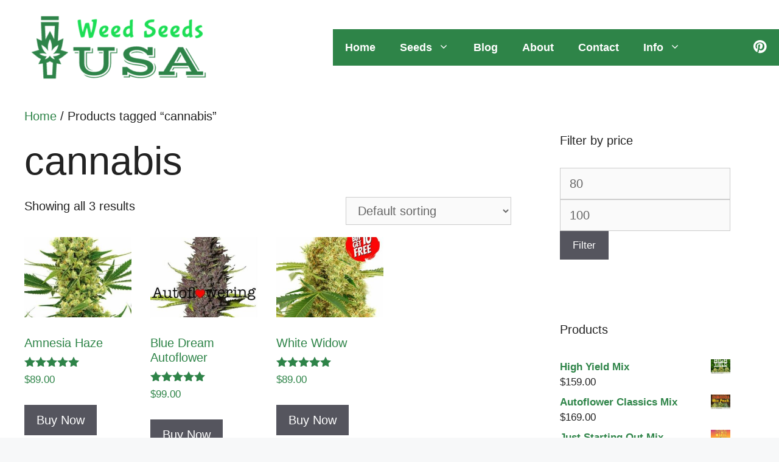

--- FILE ---
content_type: text/html; charset=UTF-8
request_url: https://weedseedsusa.com/product-tag/cannabis/
body_size: 19489
content:
<!DOCTYPE html>
<html lang="en-US">
<head>
	<meta charset="UTF-8">
	<meta name='robots' content='index, follow, max-image-preview:large, max-snippet:-1, max-video-preview:-1' />
<meta name="viewport" content="width=device-width, initial-scale=1">
	<!-- This site is optimized with the Yoast SEO plugin v22.6 - https://yoast.com/wordpress/plugins/seo/ -->
	<title>cannabis Archives - Weed Seeds USA</title>
	<link rel="canonical" href="https://weedseedsusa.com/product-tag/cannabis/" />
	<meta property="og:locale" content="en_US" />
	<meta property="og:type" content="article" />
	<meta property="og:title" content="cannabis Archives - Weed Seeds USA" />
	<meta property="og:url" content="https://weedseedsusa.com/product-tag/cannabis/" />
	<meta property="og:site_name" content="Weed Seeds USA" />
	<meta name="twitter:card" content="summary_large_image" />
	<script type="application/ld+json" class="yoast-schema-graph">{"@context":"https://schema.org","@graph":[{"@type":"CollectionPage","@id":"https://weedseedsusa.com/product-tag/cannabis/","url":"https://weedseedsusa.com/product-tag/cannabis/","name":"cannabis Archives - Weed Seeds USA","isPartOf":{"@id":"https://weedseedsusa.com/#website"},"primaryImageOfPage":{"@id":"https://weedseedsusa.com/product-tag/cannabis/#primaryimage"},"image":{"@id":"https://weedseedsusa.com/product-tag/cannabis/#primaryimage"},"thumbnailUrl":"https://weedseedsusa.com/wp-content/uploads/2022/03/amnesia-haze-weed-seeds_united-states-america.jpeg","breadcrumb":{"@id":"https://weedseedsusa.com/product-tag/cannabis/#breadcrumb"},"inLanguage":"en-US"},{"@type":"ImageObject","inLanguage":"en-US","@id":"https://weedseedsusa.com/product-tag/cannabis/#primaryimage","url":"https://weedseedsusa.com/wp-content/uploads/2022/03/amnesia-haze-weed-seeds_united-states-america.jpeg","contentUrl":"https://weedseedsusa.com/wp-content/uploads/2022/03/amnesia-haze-weed-seeds_united-states-america.jpeg","width":473,"height":473,"caption":"Product image of Amnesia Haze Marijuana Seeds for Americans"},{"@type":"BreadcrumbList","@id":"https://weedseedsusa.com/product-tag/cannabis/#breadcrumb","itemListElement":[{"@type":"ListItem","position":1,"name":"Home","item":"https://weedseedsusa.com/"},{"@type":"ListItem","position":2,"name":"cannabis"}]},{"@type":"WebSite","@id":"https://weedseedsusa.com/#website","url":"https://weedseedsusa.com/","name":"Weed Seeds USA","description":"Buy cannabis seeds in the USA","publisher":{"@id":"https://weedseedsusa.com/#organization"},"potentialAction":[{"@type":"SearchAction","target":{"@type":"EntryPoint","urlTemplate":"https://weedseedsusa.com/?s={search_term_string}"},"query-input":"required name=search_term_string"}],"inLanguage":"en-US"},{"@type":"Organization","@id":"https://weedseedsusa.com/#organization","name":"Weed Seeds USA","url":"https://weedseedsusa.com/","logo":{"@type":"ImageObject","inLanguage":"en-US","@id":"https://weedseedsusa.com/#/schema/logo/image/","url":"https://weedseedsusa.com/wp-content/uploads/2021/06/Weed-Seeds-USA-Logo-v2-e1626971774113.png","contentUrl":"https://weedseedsusa.com/wp-content/uploads/2021/06/Weed-Seeds-USA-Logo-v2-e1626971774113.png","width":300,"height":116,"caption":"Weed Seeds USA"},"image":{"@id":"https://weedseedsusa.com/#/schema/logo/image/"}}]}</script>
	<!-- / Yoast SEO plugin. -->


<link rel='dns-prefetch' href='//www.googletagmanager.com' />
<link rel="alternate" type="application/rss+xml" title="Weed Seeds USA &raquo; Feed" href="https://weedseedsusa.com/feed/" />
<link rel="alternate" type="application/rss+xml" title="Weed Seeds USA &raquo; Comments Feed" href="https://weedseedsusa.com/comments/feed/" />
<link rel="alternate" type="application/rss+xml" title="Weed Seeds USA &raquo; cannabis Tag Feed" href="https://weedseedsusa.com/product-tag/cannabis/feed/" />
        <style>
        
            .tab-front-box{ font-family:Poppins; }
            .tab-front-box button{ font-family:Poppins !important; }
            .tab-front-box .tab-icon svg{fill:#f5f272; }
            .tab-front-box .couponapp-tab-shape-hexagon .tab-icon {
                width: 50px;
                height: 50px;
                position: relative;
                background-color:#4e8e41;
            }
            .tab-front-box .couponapp-tab-shape-hexagon .after,
            .tab-front-box .couponapp-tab-shape-hexagon .before {
            	width: 50px;

            }
            .tab-front-box.couponapp-tab-shape-hexagon .tab-icon {
            	padding: 0;
            }
            .tab-front-box .tab-icon{
            	width:50px;
                height:50px;
                position: relative
            }
            .tab-front-box .tab-icon svg  {
                width:32px;
                height:32px;
                top: calc(50% - 16px);
                left:calc(50% - 16px);
                position: absolute;
            }
            .tab-front-box .tab-text{
                background-color: #4e8e41;
                color:#FFFFFF;
            }
            .tab-front-box.couponapp-position-right .tab-text:after{
                border-left-color:#4e8e41;
                border-right-color:transparent;     
                
            }
            .tab-front-box.couponapp-position-left .tab-text:after{
                border-right-color: #4e8e41 !important;
                border-left-color:transparent  !important;
                
            }
            .coupon-pending-message {
                color: #FFFFFF  !important; 
                background: #DD0000 none repeat scroll 0% 0%  !important
            }
            .hexagon-after, .hexagon-before {
                background-color:#4e8e41
            } 
            .email-content-checkbox {
            	font-size:14px
            }

            
			.sr-only {
				border: 0 !important;
				clip: rect(1px, 1px, 1px, 1px) !important;
				-webkit-clip-path: inset(50%) !important;
				clip-path: inset(50%) !important;
				height: 1px !important;
				margin: -1px !important;
				overflow: hidden !important;
				padding: 0 !important;
				position: absolute !important;
				white-space: nowrap !important;
				width: auto;
			}

			#tab-box-front-1638.tab-box.couponapp-tab-shape-hexagon .tab-icon,
			#tab-box-front-1638.tab-box .tab-icon{
				width: 50px;
				height: 50px;
				cursor: pointer;
			}
			#tab-box-front-1638.tab-box .tab-icon svg{
				width: 32px;
				height: 32px;
				top: calc(50% - 16px);
				left:calc(50% - 16px);
			}
			#tab-box-front-1638,
			#tab-box-front-1638 h4,
			#tab-box-front-1638 .coupon-button,
			#tab-box-front-1638 input
			{ font-family: Poppins !important}
			#tab-box-front-1638.couponapp-position-custom.couponapp-position-left {

				bottom: 20px;
				left: 50px;
				font-familyPoppins
			}

			#tab-box-front-1638.couponapp-position-custom.couponapp-position-right {
				bottom: 20px;
				right: 50px;}

			#tab-box-front-1638 .tab-text { 
				color: #FFFFFF;
				background-color: #4e8e41;}

			#tab-box-front-1638.couponapp-position-right .tab-text:after{ 
				border-left-color:#4e8e41;
				border-right-color:transparent; }

			#tab-box-front-1638.couponapp-position-left .tab-text:after{ 
				border-right-color:#4e8e41;
				border-left-color:transparent; }

			#tab-box-front-1638 .tab-icon,
			#tab-box-front-1638 .tab-icon .hexagon-after,
			#tab-box-front-1638 .tab-icon .hexagon-before{ background-color: #4e8e41;}
			#tab-box-front-1638 .tab-icon svg{
				fill: #f5f272;
			}
			

			#tab-box-front-1638 .tab-box-content.tab-box-couponcode-content .coupon-code-email-text input{ 
				color: #000000;
				background-color: #FFFFFF;}
	

			#tab-box-front-1638 .tab-box-content.tab-box-couponcode-content .coupon-button.coupon-email-button { 
				color: #FFFFFF;
				background-color: #605DEC;}

			

			#tab-box-front-1638 .tab-box-content.tab-box-email-content {
			 background-color: #ffffff;}

			#tab-box-front-1638 .tab-box-content.tab-box-email-content .coupon-code-email-text input{ 
			 color: #000000;
			 box-shadow: none !important;
			 background-color: #FFFFFF;}

			#tab-box-front-1638 .tab-box-content.tab-box-email-content .coupon-code-email-text input::placeholder{ 
			 color: #000000;}

			#tab-box-front-1638 .tab-box-content.tab-box-email-content .coupon-code-email-text input:-ms-input-placeholder{ 
			 color: #000000;}
			#tab-box-front-1638 .tab-box-content.tab-box-email-content .coupon-code-email-text input::-ms-input-placeholder{ 
			 color: #000000;}

			#tab-box-front-1638 .tab-box-content.tab-box-email-content .coupon-button{ 
			 color: #000000;
			 background-color: #FFFFFF;}

			#tab-box-front-1638 .tab-box-content.tab-box-email-content .coupon-button.coupon-email-button { 
			 color: #FFFFFF;
			 background-color: #605DEC;}

			@media screen and (min-width: 769px) {
				#tab-box-front-1638.tab-box.tab-front-box.couponapp-desktop{ 
				display: block;
				}
			}
			@media screen and (max-width: 768px) {
				#tab-box-front-1638.tab-box.tab-front-box.couponapp-mobile {
					display:block
				}
			}
										
			
			
			#tab-box-front-0 .tab-box-content.tab-box-email-content {
			    background-color:#ffffff
			}
			#tab-box-front-1638 .tab-box-email-content .form-wrap{
				border-color:#635EFF;
				background-color:#FFFFFF
			}
			.coupon-email-error {
            	color : #FFFFFF;
            	font-size: 12px
            }
		#tab-box-front-1638 .tab-box-content.tab-box-couponcode-content { 
				background-color: #ffffff;}
	
				#tab-box-front-1638 .tab-box-content .coupon-code-text{ color: #929292;
					background-color: #FFFFFF;}
				
				#tab-box-front-1638.tab-box-content.couponapp-email-code-option .form-wrap, 
				#tab-box-front-1638.tab-box.couponapp-style-1 .tab-box-couponcode-content .form-wrap, 
				#tab-box-front-1638.tab-box.couponapp-style-2 .tab-box-couponcode-content .form-wrap{
					border-color:#635EFF;
					background-color: #FFFFFF;
				}
				.coupon-tab-close svg{
					fill:#000000
				}
				#tab-box-front-1638 .tab-box-content.tab-box-couponcode-content .coupon-button{ 
					color: #FFFFFF;
					background-color: #605DEC;}#tab-box-front-1638 .tab-box-an{ 
				background-color: #ffffff !important;
				
			}
			#tab-box-front-1638 .tab-box-an .coupon-button{ 
				background-color: #605DEC !important;
				color: #FFFFFF !important;
				
			}        
        </style>
        <style type="text/css" media="all">
.wpautoterms-footer{background-color:#ffffff;text-align:center;}
.wpautoterms-footer a{color:#000000;font-family:Arial, sans-serif;font-size:14px;}
.wpautoterms-footer .separator{color:#cccccc;font-family:Arial, sans-serif;font-size:14px;}</style>
<style id='wp-img-auto-sizes-contain-inline-css'>
img:is([sizes=auto i],[sizes^="auto," i]){contain-intrinsic-size:3000px 1500px}
/*# sourceURL=wp-img-auto-sizes-contain-inline-css */
</style>
<link rel='stylesheet' id='dashicons-css' href='https://weedseedsusa.com/wp-includes/css/dashicons.min.css?ver=6.9' media='all' />
<link rel='stylesheet' id='elusive-css' href='https://weedseedsusa.com/wp-content/plugins/menu-icons/vendor/codeinwp/icon-picker/css/types/elusive.min.css?ver=2.0' media='all' />
<link rel='stylesheet' id='menu-icon-font-awesome-css' href='https://weedseedsusa.com/wp-content/plugins/menu-icons/css/fontawesome/css/all.min.css?ver=5.15.4' media='all' />
<link rel='stylesheet' id='foundation-icons-css' href='https://weedseedsusa.com/wp-content/plugins/menu-icons/vendor/codeinwp/icon-picker/css/types/foundation-icons.min.css?ver=3.0' media='all' />
<link rel='stylesheet' id='genericons-css' href='https://weedseedsusa.com/wp-content/plugins/menu-icons/vendor/codeinwp/icon-picker/css/types/genericons.min.css?ver=3.4' media='all' />
<link rel='stylesheet' id='menu-icons-extra-css' href='https://weedseedsusa.com/wp-content/plugins/menu-icons/css/extra.min.css?ver=0.13.13' media='all' />
<style id='wp-emoji-styles-inline-css'>

	img.wp-smiley, img.emoji {
		display: inline !important;
		border: none !important;
		box-shadow: none !important;
		height: 1em !important;
		width: 1em !important;
		margin: 0 0.07em !important;
		vertical-align: -0.1em !important;
		background: none !important;
		padding: 0 !important;
	}
/*# sourceURL=wp-emoji-styles-inline-css */
</style>
<link rel='stylesheet' id='wp-block-library-css' href='https://weedseedsusa.com/wp-includes/css/dist/block-library/style.min.css?ver=6.9' media='all' />
<link rel='stylesheet' id='wc-blocks-style-css' href='https://weedseedsusa.com/wp-content/plugins/woocommerce/assets/client/blocks/wc-blocks.css?ver=wc-10.4.3' media='all' />
<style id='global-styles-inline-css'>
:root{--wp--preset--aspect-ratio--square: 1;--wp--preset--aspect-ratio--4-3: 4/3;--wp--preset--aspect-ratio--3-4: 3/4;--wp--preset--aspect-ratio--3-2: 3/2;--wp--preset--aspect-ratio--2-3: 2/3;--wp--preset--aspect-ratio--16-9: 16/9;--wp--preset--aspect-ratio--9-16: 9/16;--wp--preset--color--black: #000000;--wp--preset--color--cyan-bluish-gray: #abb8c3;--wp--preset--color--white: #ffffff;--wp--preset--color--pale-pink: #f78da7;--wp--preset--color--vivid-red: #cf2e2e;--wp--preset--color--luminous-vivid-orange: #ff6900;--wp--preset--color--luminous-vivid-amber: #fcb900;--wp--preset--color--light-green-cyan: #7bdcb5;--wp--preset--color--vivid-green-cyan: #00d084;--wp--preset--color--pale-cyan-blue: #8ed1fc;--wp--preset--color--vivid-cyan-blue: #0693e3;--wp--preset--color--vivid-purple: #9b51e0;--wp--preset--color--contrast: var(--contrast);--wp--preset--color--contrast-2: var(--contrast-2);--wp--preset--color--contrast-3: var(--contrast-3);--wp--preset--color--base: var(--base);--wp--preset--color--base-2: var(--base-2);--wp--preset--color--base-3: var(--base-3);--wp--preset--color--accent: var(--accent);--wp--preset--gradient--vivid-cyan-blue-to-vivid-purple: linear-gradient(135deg,rgb(6,147,227) 0%,rgb(155,81,224) 100%);--wp--preset--gradient--light-green-cyan-to-vivid-green-cyan: linear-gradient(135deg,rgb(122,220,180) 0%,rgb(0,208,130) 100%);--wp--preset--gradient--luminous-vivid-amber-to-luminous-vivid-orange: linear-gradient(135deg,rgb(252,185,0) 0%,rgb(255,105,0) 100%);--wp--preset--gradient--luminous-vivid-orange-to-vivid-red: linear-gradient(135deg,rgb(255,105,0) 0%,rgb(207,46,46) 100%);--wp--preset--gradient--very-light-gray-to-cyan-bluish-gray: linear-gradient(135deg,rgb(238,238,238) 0%,rgb(169,184,195) 100%);--wp--preset--gradient--cool-to-warm-spectrum: linear-gradient(135deg,rgb(74,234,220) 0%,rgb(151,120,209) 20%,rgb(207,42,186) 40%,rgb(238,44,130) 60%,rgb(251,105,98) 80%,rgb(254,248,76) 100%);--wp--preset--gradient--blush-light-purple: linear-gradient(135deg,rgb(255,206,236) 0%,rgb(152,150,240) 100%);--wp--preset--gradient--blush-bordeaux: linear-gradient(135deg,rgb(254,205,165) 0%,rgb(254,45,45) 50%,rgb(107,0,62) 100%);--wp--preset--gradient--luminous-dusk: linear-gradient(135deg,rgb(255,203,112) 0%,rgb(199,81,192) 50%,rgb(65,88,208) 100%);--wp--preset--gradient--pale-ocean: linear-gradient(135deg,rgb(255,245,203) 0%,rgb(182,227,212) 50%,rgb(51,167,181) 100%);--wp--preset--gradient--electric-grass: linear-gradient(135deg,rgb(202,248,128) 0%,rgb(113,206,126) 100%);--wp--preset--gradient--midnight: linear-gradient(135deg,rgb(2,3,129) 0%,rgb(40,116,252) 100%);--wp--preset--font-size--small: 13px;--wp--preset--font-size--medium: 20px;--wp--preset--font-size--large: 36px;--wp--preset--font-size--x-large: 42px;--wp--preset--spacing--20: 0.44rem;--wp--preset--spacing--30: 0.67rem;--wp--preset--spacing--40: 1rem;--wp--preset--spacing--50: 1.5rem;--wp--preset--spacing--60: 2.25rem;--wp--preset--spacing--70: 3.38rem;--wp--preset--spacing--80: 5.06rem;--wp--preset--shadow--natural: 6px 6px 9px rgba(0, 0, 0, 0.2);--wp--preset--shadow--deep: 12px 12px 50px rgba(0, 0, 0, 0.4);--wp--preset--shadow--sharp: 6px 6px 0px rgba(0, 0, 0, 0.2);--wp--preset--shadow--outlined: 6px 6px 0px -3px rgb(255, 255, 255), 6px 6px rgb(0, 0, 0);--wp--preset--shadow--crisp: 6px 6px 0px rgb(0, 0, 0);}:where(.is-layout-flex){gap: 0.5em;}:where(.is-layout-grid){gap: 0.5em;}body .is-layout-flex{display: flex;}.is-layout-flex{flex-wrap: wrap;align-items: center;}.is-layout-flex > :is(*, div){margin: 0;}body .is-layout-grid{display: grid;}.is-layout-grid > :is(*, div){margin: 0;}:where(.wp-block-columns.is-layout-flex){gap: 2em;}:where(.wp-block-columns.is-layout-grid){gap: 2em;}:where(.wp-block-post-template.is-layout-flex){gap: 1.25em;}:where(.wp-block-post-template.is-layout-grid){gap: 1.25em;}.has-black-color{color: var(--wp--preset--color--black) !important;}.has-cyan-bluish-gray-color{color: var(--wp--preset--color--cyan-bluish-gray) !important;}.has-white-color{color: var(--wp--preset--color--white) !important;}.has-pale-pink-color{color: var(--wp--preset--color--pale-pink) !important;}.has-vivid-red-color{color: var(--wp--preset--color--vivid-red) !important;}.has-luminous-vivid-orange-color{color: var(--wp--preset--color--luminous-vivid-orange) !important;}.has-luminous-vivid-amber-color{color: var(--wp--preset--color--luminous-vivid-amber) !important;}.has-light-green-cyan-color{color: var(--wp--preset--color--light-green-cyan) !important;}.has-vivid-green-cyan-color{color: var(--wp--preset--color--vivid-green-cyan) !important;}.has-pale-cyan-blue-color{color: var(--wp--preset--color--pale-cyan-blue) !important;}.has-vivid-cyan-blue-color{color: var(--wp--preset--color--vivid-cyan-blue) !important;}.has-vivid-purple-color{color: var(--wp--preset--color--vivid-purple) !important;}.has-black-background-color{background-color: var(--wp--preset--color--black) !important;}.has-cyan-bluish-gray-background-color{background-color: var(--wp--preset--color--cyan-bluish-gray) !important;}.has-white-background-color{background-color: var(--wp--preset--color--white) !important;}.has-pale-pink-background-color{background-color: var(--wp--preset--color--pale-pink) !important;}.has-vivid-red-background-color{background-color: var(--wp--preset--color--vivid-red) !important;}.has-luminous-vivid-orange-background-color{background-color: var(--wp--preset--color--luminous-vivid-orange) !important;}.has-luminous-vivid-amber-background-color{background-color: var(--wp--preset--color--luminous-vivid-amber) !important;}.has-light-green-cyan-background-color{background-color: var(--wp--preset--color--light-green-cyan) !important;}.has-vivid-green-cyan-background-color{background-color: var(--wp--preset--color--vivid-green-cyan) !important;}.has-pale-cyan-blue-background-color{background-color: var(--wp--preset--color--pale-cyan-blue) !important;}.has-vivid-cyan-blue-background-color{background-color: var(--wp--preset--color--vivid-cyan-blue) !important;}.has-vivid-purple-background-color{background-color: var(--wp--preset--color--vivid-purple) !important;}.has-black-border-color{border-color: var(--wp--preset--color--black) !important;}.has-cyan-bluish-gray-border-color{border-color: var(--wp--preset--color--cyan-bluish-gray) !important;}.has-white-border-color{border-color: var(--wp--preset--color--white) !important;}.has-pale-pink-border-color{border-color: var(--wp--preset--color--pale-pink) !important;}.has-vivid-red-border-color{border-color: var(--wp--preset--color--vivid-red) !important;}.has-luminous-vivid-orange-border-color{border-color: var(--wp--preset--color--luminous-vivid-orange) !important;}.has-luminous-vivid-amber-border-color{border-color: var(--wp--preset--color--luminous-vivid-amber) !important;}.has-light-green-cyan-border-color{border-color: var(--wp--preset--color--light-green-cyan) !important;}.has-vivid-green-cyan-border-color{border-color: var(--wp--preset--color--vivid-green-cyan) !important;}.has-pale-cyan-blue-border-color{border-color: var(--wp--preset--color--pale-cyan-blue) !important;}.has-vivid-cyan-blue-border-color{border-color: var(--wp--preset--color--vivid-cyan-blue) !important;}.has-vivid-purple-border-color{border-color: var(--wp--preset--color--vivid-purple) !important;}.has-vivid-cyan-blue-to-vivid-purple-gradient-background{background: var(--wp--preset--gradient--vivid-cyan-blue-to-vivid-purple) !important;}.has-light-green-cyan-to-vivid-green-cyan-gradient-background{background: var(--wp--preset--gradient--light-green-cyan-to-vivid-green-cyan) !important;}.has-luminous-vivid-amber-to-luminous-vivid-orange-gradient-background{background: var(--wp--preset--gradient--luminous-vivid-amber-to-luminous-vivid-orange) !important;}.has-luminous-vivid-orange-to-vivid-red-gradient-background{background: var(--wp--preset--gradient--luminous-vivid-orange-to-vivid-red) !important;}.has-very-light-gray-to-cyan-bluish-gray-gradient-background{background: var(--wp--preset--gradient--very-light-gray-to-cyan-bluish-gray) !important;}.has-cool-to-warm-spectrum-gradient-background{background: var(--wp--preset--gradient--cool-to-warm-spectrum) !important;}.has-blush-light-purple-gradient-background{background: var(--wp--preset--gradient--blush-light-purple) !important;}.has-blush-bordeaux-gradient-background{background: var(--wp--preset--gradient--blush-bordeaux) !important;}.has-luminous-dusk-gradient-background{background: var(--wp--preset--gradient--luminous-dusk) !important;}.has-pale-ocean-gradient-background{background: var(--wp--preset--gradient--pale-ocean) !important;}.has-electric-grass-gradient-background{background: var(--wp--preset--gradient--electric-grass) !important;}.has-midnight-gradient-background{background: var(--wp--preset--gradient--midnight) !important;}.has-small-font-size{font-size: var(--wp--preset--font-size--small) !important;}.has-medium-font-size{font-size: var(--wp--preset--font-size--medium) !important;}.has-large-font-size{font-size: var(--wp--preset--font-size--large) !important;}.has-x-large-font-size{font-size: var(--wp--preset--font-size--x-large) !important;}
/*# sourceURL=global-styles-inline-css */
</style>

<style id='classic-theme-styles-inline-css'>
/*! This file is auto-generated */
.wp-block-button__link{color:#fff;background-color:#32373c;border-radius:9999px;box-shadow:none;text-decoration:none;padding:calc(.667em + 2px) calc(1.333em + 2px);font-size:1.125em}.wp-block-file__button{background:#32373c;color:#fff;text-decoration:none}
/*# sourceURL=/wp-includes/css/classic-themes.min.css */
</style>
<link rel='stylesheet' id='wpautoterms_css-css' href='https://weedseedsusa.com/wp-content/plugins/auto-terms-of-service-and-privacy-policy/css/wpautoterms.css?ver=6.9' media='all' />
<link rel='stylesheet' id='cx-style-css' href='https://weedseedsusa.com/wp-content/plugins/coupon-x-discount-pop-up/assets/css/frontend.min.css?ver=1.3.9' media='all' />
<link rel='stylesheet' id='woocommerce-layout-css' href='https://weedseedsusa.com/wp-content/plugins/woocommerce/assets/css/woocommerce-layout.css?ver=10.4.3' media='all' />
<link rel='stylesheet' id='woocommerce-smallscreen-css' href='https://weedseedsusa.com/wp-content/plugins/woocommerce/assets/css/woocommerce-smallscreen.css?ver=10.4.3' media='only screen and (max-width: 768px)' />
<link rel='stylesheet' id='woocommerce-general-css' href='https://weedseedsusa.com/wp-content/plugins/woocommerce/assets/css/woocommerce.css?ver=10.4.3' media='all' />
<style id='woocommerce-general-inline-css'>
.woocommerce .page-header-image-single {display: none;}.woocommerce .entry-content,.woocommerce .product .entry-summary {margin-top: 0;}.related.products {clear: both;}.checkout-subscribe-prompt.clear {visibility: visible;height: initial;width: initial;}@media (max-width:768px) {.woocommerce .woocommerce-ordering,.woocommerce-page .woocommerce-ordering {float: none;}.woocommerce .woocommerce-ordering select {max-width: 100%;}.woocommerce ul.products li.product,.woocommerce-page ul.products li.product,.woocommerce-page[class*=columns-] ul.products li.product,.woocommerce[class*=columns-] ul.products li.product {width: 100%;float: none;}}
/*# sourceURL=woocommerce-general-inline-css */
</style>
<style id='woocommerce-inline-inline-css'>
.woocommerce form .form-row .required { visibility: visible; }
/*# sourceURL=woocommerce-inline-inline-css */
</style>
<link rel='stylesheet' id='wpos-slick-style-css' href='https://weedseedsusa.com/wp-content/plugins/wp-responsive-recent-post-slider/assets/css/slick.css?ver=3.5.1' media='all' />
<link rel='stylesheet' id='wppsac-public-style-css' href='https://weedseedsusa.com/wp-content/plugins/wp-responsive-recent-post-slider/assets/css/recent-post-style.css?ver=3.5.1' media='all' />
<link rel='stylesheet' id='generate-style-css' href='https://weedseedsusa.com/wp-content/themes/generatepress/assets/css/main.min.css?ver=3.4.0' media='all' />
<style id='generate-style-inline-css'>
body{background-color:#f7f8f9;color:#222222;}a{color:#2e8448;}a:hover, a:focus, a:active{color:#000000;}.grid-container{max-width:2000px;}.wp-block-group__inner-container{max-width:2000px;margin-left:auto;margin-right:auto;}:root{--contrast:#222222;--contrast-2:#575760;--contrast-3:#b2b2be;--base:#f0f0f0;--base-2:#f7f8f9;--base-3:#ffffff;--accent:#1e73be;}:root .has-contrast-color{color:var(--contrast);}:root .has-contrast-background-color{background-color:var(--contrast);}:root .has-contrast-2-color{color:var(--contrast-2);}:root .has-contrast-2-background-color{background-color:var(--contrast-2);}:root .has-contrast-3-color{color:var(--contrast-3);}:root .has-contrast-3-background-color{background-color:var(--contrast-3);}:root .has-base-color{color:var(--base);}:root .has-base-background-color{background-color:var(--base);}:root .has-base-2-color{color:var(--base-2);}:root .has-base-2-background-color{background-color:var(--base-2);}:root .has-base-3-color{color:var(--base-3);}:root .has-base-3-background-color{background-color:var(--base-3);}:root .has-accent-color{color:var(--accent);}:root .has-accent-background-color{background-color:var(--accent);}body, button, input, select, textarea{font-family:inherit;font-size:20px;}body{line-height:1.5;}.entry-content > [class*="wp-block-"]:not(:last-child):not(.wp-block-heading){margin-bottom:1.5em;}.main-navigation a, .menu-toggle{font-weight:bold;font-size:18px;}.main-navigation .menu-bar-items{font-size:18px;}.main-navigation .main-nav ul ul li a{font-size:15px;}.sidebar .widget, .footer-widgets .widget{font-size:17px;}h1{font-size:65px;}@media (max-width:768px){h1{font-size:31px;}h2{font-size:27px;}h3{font-size:24px;}h4{font-size:22px;}h5{font-size:19px;}}.top-bar{background-color:#636363;color:#ffffff;}.top-bar a{color:#ffffff;}.top-bar a:hover{color:#303030;}.site-header{background-color:#ffffff;}.main-title a,.main-title a:hover{color:#222222;}.site-description{color:#757575;}.main-navigation,.main-navigation ul ul{background-color:#2e8448;}.main-navigation .main-nav ul li a, .main-navigation .menu-toggle, .main-navigation .menu-bar-items{color:#ffffff;}.main-navigation .main-nav ul li:not([class*="current-menu-"]):hover > a, .main-navigation .main-nav ul li:not([class*="current-menu-"]):focus > a, .main-navigation .main-nav ul li.sfHover:not([class*="current-menu-"]) > a, .main-navigation .menu-bar-item:hover > a, .main-navigation .menu-bar-item.sfHover > a{color:#ffffff;background-color:#014222;}button.menu-toggle:hover,button.menu-toggle:focus{color:#ffffff;}.main-navigation .main-nav ul li[class*="current-menu-"] > a{color:#ffffff;background-color:#2e8448;}.navigation-search input[type="search"],.navigation-search input[type="search"]:active, .navigation-search input[type="search"]:focus, .main-navigation .main-nav ul li.search-item.active > a, .main-navigation .menu-bar-items .search-item.active > a{color:#ffffff;background-color:#014222;}.main-navigation ul ul{background-color:#2e8448;}.main-navigation .main-nav ul ul li a{color:#ffffff;}.main-navigation .main-nav ul ul li:not([class*="current-menu-"]):hover > a,.main-navigation .main-nav ul ul li:not([class*="current-menu-"]):focus > a, .main-navigation .main-nav ul ul li.sfHover:not([class*="current-menu-"]) > a{color:#c2e8de;background-color:#11ad3a;}.main-navigation .main-nav ul ul li[class*="current-menu-"] > a{color:#c2e8de;background-color:#2e8448;}.separate-containers .inside-article, .separate-containers .comments-area, .separate-containers .page-header, .one-container .container, .separate-containers .paging-navigation, .inside-page-header{background-color:#ffffff;}.entry-title a{color:#222222;}.entry-title a:hover{color:#55555e;}.entry-meta{color:#595959;}.sidebar .widget{background-color:#ffffff;}.footer-widgets{background-color:#ffffff;}.footer-widgets .widget-title{color:#000000;}.site-info{color:#ffffff;background-color:#2e8448;}.site-info a{color:#ffffff;}.site-info a:hover{color:#d3d3d3;}.footer-bar .widget_nav_menu .current-menu-item a{color:#d3d3d3;}input[type="text"],input[type="email"],input[type="url"],input[type="password"],input[type="search"],input[type="tel"],input[type="number"],textarea,select{color:#666666;background-color:#fafafa;border-color:#cccccc;}input[type="text"]:focus,input[type="email"]:focus,input[type="url"]:focus,input[type="password"]:focus,input[type="search"]:focus,input[type="tel"]:focus,input[type="number"]:focus,textarea:focus,select:focus{color:#666666;background-color:#ffffff;border-color:#bfbfbf;}button,html input[type="button"],input[type="reset"],input[type="submit"],a.button,a.wp-block-button__link:not(.has-background){color:#ffffff;background-color:#55555e;}button:hover,html input[type="button"]:hover,input[type="reset"]:hover,input[type="submit"]:hover,a.button:hover,button:focus,html input[type="button"]:focus,input[type="reset"]:focus,input[type="submit"]:focus,a.button:focus,a.wp-block-button__link:not(.has-background):active,a.wp-block-button__link:not(.has-background):focus,a.wp-block-button__link:not(.has-background):hover{color:#ffffff;background-color:#3f4047;}a.generate-back-to-top{background-color:rgba( 0,0,0,0.4 );color:#ffffff;}a.generate-back-to-top:hover,a.generate-back-to-top:focus{background-color:rgba( 0,0,0,0.6 );color:#ffffff;}:root{--gp-search-modal-bg-color:var(--base-3);--gp-search-modal-text-color:var(--contrast);--gp-search-modal-overlay-bg-color:rgba(0,0,0,0.2);}@media (max-width: 768px){.main-navigation .menu-bar-item:hover > a, .main-navigation .menu-bar-item.sfHover > a{background:none;color:#ffffff;}}.inside-header{padding:20px 0px 0px 45px;}.nav-below-header .main-navigation .inside-navigation.grid-container, .nav-above-header .main-navigation .inside-navigation.grid-container{padding:0px 20px 0px 25px;}.site-main .wp-block-group__inner-container{padding:40px;}.separate-containers .paging-navigation{padding-top:20px;padding-bottom:20px;}.entry-content .alignwide, body:not(.no-sidebar) .entry-content .alignfull{margin-left:-40px;width:calc(100% + 80px);max-width:calc(100% + 80px);}.rtl .menu-item-has-children .dropdown-menu-toggle{padding-left:20px;}.rtl .main-navigation .main-nav ul li.menu-item-has-children > a{padding-right:20px;}@media (max-width:768px){.separate-containers .inside-article, .separate-containers .comments-area, .separate-containers .page-header, .separate-containers .paging-navigation, .one-container .site-content, .inside-page-header{padding:30px;}.site-main .wp-block-group__inner-container{padding:30px;}.inside-top-bar{padding-right:30px;padding-left:30px;}.inside-header{padding-right:0px;padding-left:12px;}.widget-area .widget{padding-top:30px;padding-right:30px;padding-bottom:30px;padding-left:30px;}.footer-widgets-container{padding-top:30px;padding-right:30px;padding-bottom:30px;padding-left:30px;}.inside-site-info{padding-right:30px;padding-left:30px;}.entry-content .alignwide, body:not(.no-sidebar) .entry-content .alignfull{margin-left:-30px;width:calc(100% + 60px);max-width:calc(100% + 60px);}.one-container .site-main .paging-navigation{margin-bottom:20px;}}/* End cached CSS */.is-right-sidebar{width:30%;}.is-left-sidebar{width:30%;}.site-content .content-area{width:70%;}@media (max-width:768px){.main-navigation .menu-toggle,.sidebar-nav-mobile:not(#sticky-placeholder){display:block;}.main-navigation ul,.gen-sidebar-nav,.main-navigation:not(.slideout-navigation):not(.toggled) .main-nav > ul,.has-inline-mobile-toggle #site-navigation .inside-navigation > *:not(.navigation-search):not(.main-nav){display:none;}.nav-align-right .inside-navigation,.nav-align-center .inside-navigation{justify-content:space-between;}.has-inline-mobile-toggle .mobile-menu-control-wrapper{display:flex;flex-wrap:wrap;}.has-inline-mobile-toggle .inside-header{flex-direction:row;text-align:left;flex-wrap:wrap;}.has-inline-mobile-toggle .header-widget,.has-inline-mobile-toggle #site-navigation{flex-basis:100%;}.nav-float-left .has-inline-mobile-toggle #site-navigation{order:10;}}
.elementor-template-full-width .site-content{display:block;}
/*# sourceURL=generate-style-inline-css */
</style>
<link rel='stylesheet' id='google-front-fonts-css' href='https://fonts.googleapis.com/css?family=Poppins%3A400%2C500%2C600%2C700&#038;ver=6.9' media='all' />
<!--n2css--><script src="https://weedseedsusa.com/wp-includes/js/jquery/jquery.min.js?ver=3.7.1" id="jquery-core-js"></script>
<script src="https://weedseedsusa.com/wp-includes/js/jquery/jquery-migrate.min.js?ver=3.4.1" id="jquery-migrate-js"></script>
<script src="https://weedseedsusa.com/wp-includes/js/dist/dom-ready.min.js?ver=f77871ff7694fffea381" id="wp-dom-ready-js"></script>
<script src="https://weedseedsusa.com/wp-content/plugins/auto-terms-of-service-and-privacy-policy/js/base.js?ver=2.5.1" id="wpautoterms_base-js"></script>
<script id="cx-script-js-extra">
var cx_data = {"site_url":"https://weedseedsusa.com","nonce":"e9424252ff","url":"https://weedseedsusa.com/wp-admin/admin-ajax.php"};
//# sourceURL=cx-script-js-extra
</script>
<script src="https://weedseedsusa.com/wp-content/plugins/coupon-x-discount-pop-up/assets/js/frontend.min.js?ver=1.3.9" id="cx-script-js" defer data-wp-strategy="defer"></script>
<script src="https://weedseedsusa.com/wp-content/plugins/woocommerce/assets/js/jquery-blockui/jquery.blockUI.min.js?ver=2.7.0-wc.10.4.3" id="wc-jquery-blockui-js" defer data-wp-strategy="defer"></script>
<script id="wc-add-to-cart-js-extra">
var wc_add_to_cart_params = {"ajax_url":"/wp-admin/admin-ajax.php","wc_ajax_url":"/?wc-ajax=%%endpoint%%","i18n_view_cart":"View cart","cart_url":"https://weedseedsusa.com/cart/","is_cart":"","cart_redirect_after_add":"no"};
//# sourceURL=wc-add-to-cart-js-extra
</script>
<script src="https://weedseedsusa.com/wp-content/plugins/woocommerce/assets/js/frontend/add-to-cart.min.js?ver=10.4.3" id="wc-add-to-cart-js" defer data-wp-strategy="defer"></script>
<script src="https://weedseedsusa.com/wp-content/plugins/woocommerce/assets/js/js-cookie/js.cookie.min.js?ver=2.1.4-wc.10.4.3" id="wc-js-cookie-js" defer data-wp-strategy="defer"></script>
<script id="woocommerce-js-extra">
var woocommerce_params = {"ajax_url":"/wp-admin/admin-ajax.php","wc_ajax_url":"/?wc-ajax=%%endpoint%%","i18n_password_show":"Show password","i18n_password_hide":"Hide password"};
//# sourceURL=woocommerce-js-extra
</script>
<script src="https://weedseedsusa.com/wp-content/plugins/woocommerce/assets/js/frontend/woocommerce.min.js?ver=10.4.3" id="woocommerce-js" defer data-wp-strategy="defer"></script>
<link rel="https://api.w.org/" href="https://weedseedsusa.com/wp-json/" /><link rel="alternate" title="JSON" type="application/json" href="https://weedseedsusa.com/wp-json/wp/v2/product_tag/43" /><link rel="EditURI" type="application/rsd+xml" title="RSD" href="https://weedseedsusa.com/xmlrpc.php?rsd" />
<meta name="generator" content="WordPress 6.9" />
<meta name="generator" content="WooCommerce 10.4.3" />
<meta name="generator" content="Site Kit by Google 1.125.0" />	<noscript><style>.woocommerce-product-gallery{ opacity: 1 !important; }</style></noscript>
	<meta name="generator" content="Elementor 3.26.3; features: additional_custom_breakpoints; settings: css_print_method-external, google_font-enabled, font_display-auto">
			<style>
				.e-con.e-parent:nth-of-type(n+4):not(.e-lazyloaded):not(.e-no-lazyload),
				.e-con.e-parent:nth-of-type(n+4):not(.e-lazyloaded):not(.e-no-lazyload) * {
					background-image: none !important;
				}
				@media screen and (max-height: 1024px) {
					.e-con.e-parent:nth-of-type(n+3):not(.e-lazyloaded):not(.e-no-lazyload),
					.e-con.e-parent:nth-of-type(n+3):not(.e-lazyloaded):not(.e-no-lazyload) * {
						background-image: none !important;
					}
				}
				@media screen and (max-height: 640px) {
					.e-con.e-parent:nth-of-type(n+2):not(.e-lazyloaded):not(.e-no-lazyload),
					.e-con.e-parent:nth-of-type(n+2):not(.e-lazyloaded):not(.e-no-lazyload) * {
						background-image: none !important;
					}
				}
			</style>
			<link rel="icon" href="https://weedseedsusa.com/wp-content/uploads/2023/05/Weed-Seeds-Favicon-1-100x100.png" sizes="32x32" />
<link rel="icon" href="https://weedseedsusa.com/wp-content/uploads/2023/05/Weed-Seeds-Favicon-1.png" sizes="192x192" />
<link rel="apple-touch-icon" href="https://weedseedsusa.com/wp-content/uploads/2023/05/Weed-Seeds-Favicon-1.png" />
<meta name="msapplication-TileImage" content="https://weedseedsusa.com/wp-content/uploads/2023/05/Weed-Seeds-Favicon-1.png" />
</head>

<body class="archive tax-product_tag term-cannabis term-43 wp-custom-logo wp-embed-responsive wp-theme-generatepress theme-generatepress woocommerce woocommerce-page woocommerce-no-js right-sidebar nav-float-right one-container header-aligned-left dropdown-hover elementor-default elementor-kit-43" itemtype="https://schema.org/Blog" itemscope>
	<a class="screen-reader-text skip-link" href="#content" title="Skip to content">Skip to content</a>		<header class="site-header has-inline-mobile-toggle" id="masthead" aria-label="Site"  itemtype="https://schema.org/WPHeader" itemscope>
			<div class="inside-header grid-container">
				<div class="site-logo">
					<a href="https://weedseedsusa.com/" rel="home" data-wpel-link="internal">
						<img  class="header-image is-logo-image" alt="Weed Seeds USA" src="https://weedseedsusa.com/wp-content/uploads/2021/06/Weed-Seeds-USA-Logo-v2-e1626971774113.png" srcset="https://weedseedsusa.com/wp-content/uploads/2021/06/Weed-Seeds-USA-Logo-v2-e1626971774113.png 1x, https://weedseedsusa.com/wp-content/uploads/2021/06/Weed-Seeds-USA-Logo-v2-e1626971774113.png 2x" width="300" height="116" />
					</a>
				</div>	<nav class="main-navigation mobile-menu-control-wrapper" id="mobile-menu-control-wrapper" aria-label="Mobile Toggle">
				<button data-nav="site-navigation" class="menu-toggle" aria-controls="primary-menu" aria-expanded="false">
			<span class="gp-icon icon-menu-bars"><svg viewBox="0 0 512 512" aria-hidden="true" xmlns="http://www.w3.org/2000/svg" width="1em" height="1em"><path d="M0 96c0-13.255 10.745-24 24-24h464c13.255 0 24 10.745 24 24s-10.745 24-24 24H24c-13.255 0-24-10.745-24-24zm0 160c0-13.255 10.745-24 24-24h464c13.255 0 24 10.745 24 24s-10.745 24-24 24H24c-13.255 0-24-10.745-24-24zm0 160c0-13.255 10.745-24 24-24h464c13.255 0 24 10.745 24 24s-10.745 24-24 24H24c-13.255 0-24-10.745-24-24z" /></svg><svg viewBox="0 0 512 512" aria-hidden="true" xmlns="http://www.w3.org/2000/svg" width="1em" height="1em"><path d="M71.029 71.029c9.373-9.372 24.569-9.372 33.942 0L256 222.059l151.029-151.03c9.373-9.372 24.569-9.372 33.942 0 9.372 9.373 9.372 24.569 0 33.942L289.941 256l151.03 151.029c9.372 9.373 9.372 24.569 0 33.942-9.373 9.372-24.569 9.372-33.942 0L256 289.941l-151.029 151.03c-9.373 9.372-24.569 9.372-33.942 0-9.372-9.373-9.372-24.569 0-33.942L222.059 256 71.029 104.971c-9.372-9.373-9.372-24.569 0-33.942z" /></svg></span><span class="screen-reader-text">Menu</span>		</button>
	</nav>
			<nav class="main-navigation sub-menu-right" id="site-navigation" aria-label="Primary"  itemtype="https://schema.org/SiteNavigationElement" itemscope>
			<div class="inside-navigation grid-container">
								<button class="menu-toggle" aria-controls="primary-menu" aria-expanded="false">
					<span class="gp-icon icon-menu-bars"><svg viewBox="0 0 512 512" aria-hidden="true" xmlns="http://www.w3.org/2000/svg" width="1em" height="1em"><path d="M0 96c0-13.255 10.745-24 24-24h464c13.255 0 24 10.745 24 24s-10.745 24-24 24H24c-13.255 0-24-10.745-24-24zm0 160c0-13.255 10.745-24 24-24h464c13.255 0 24 10.745 24 24s-10.745 24-24 24H24c-13.255 0-24-10.745-24-24zm0 160c0-13.255 10.745-24 24-24h464c13.255 0 24 10.745 24 24s-10.745 24-24 24H24c-13.255 0-24-10.745-24-24z" /></svg><svg viewBox="0 0 512 512" aria-hidden="true" xmlns="http://www.w3.org/2000/svg" width="1em" height="1em"><path d="M71.029 71.029c9.373-9.372 24.569-9.372 33.942 0L256 222.059l151.029-151.03c9.373-9.372 24.569-9.372 33.942 0 9.372 9.373 9.372 24.569 0 33.942L289.941 256l151.03 151.029c9.372 9.373 9.372 24.569 0 33.942-9.373 9.372-24.569 9.372-33.942 0L256 289.941l-151.029 151.03c-9.373 9.372-24.569 9.372-33.942 0-9.372-9.373-9.372-24.569 0-33.942L222.059 256 71.029 104.971c-9.372-9.373-9.372-24.569 0-33.942z" /></svg></span><span class="mobile-menu">Menu</span>				</button>
				<div id="primary-menu" class="main-nav"><ul id="menu-main" class=" menu sf-menu"><li id="menu-item-823" class="menu-item menu-item-type-post_type menu-item-object-page menu-item-home menu-item-823"><a href="https://weedseedsusa.com/" data-wpel-link="internal">Home</a></li>
<li id="menu-item-828" class="menu-item menu-item-type-post_type menu-item-object-page menu-item-has-children menu-item-828"><a href="https://weedseedsusa.com/shop/" data-wpel-link="internal">Seeds<span role="presentation" class="dropdown-menu-toggle"><span class="gp-icon icon-arrow"><svg viewBox="0 0 330 512" aria-hidden="true" xmlns="http://www.w3.org/2000/svg" width="1em" height="1em"><path d="M305.913 197.085c0 2.266-1.133 4.815-2.833 6.514L171.087 335.593c-1.7 1.7-4.249 2.832-6.515 2.832s-4.815-1.133-6.515-2.832L26.064 203.599c-1.7-1.7-2.832-4.248-2.832-6.514s1.132-4.816 2.832-6.515l14.162-14.163c1.7-1.699 3.966-2.832 6.515-2.832 2.266 0 4.815 1.133 6.515 2.832l111.316 111.317 111.316-111.317c1.7-1.699 4.249-2.832 6.515-2.832s4.815 1.133 6.515 2.832l14.162 14.163c1.7 1.7 2.833 4.249 2.833 6.515z" /></svg></span></span></a>
<ul class="sub-menu">
	<li id="menu-item-1391" class="menu-item menu-item-type-custom menu-item-object-custom menu-item-1391"><a href="https://weedseedsusa.com/product-category/sativa/" data-wpel-link="internal">Sativa</a></li>
	<li id="menu-item-1385" class="menu-item menu-item-type-custom menu-item-object-custom menu-item-1385"><a href="https://weedseedsusa.com/product-category/indica/" data-wpel-link="internal">Indica</a></li>
	<li id="menu-item-1392" class="menu-item menu-item-type-custom menu-item-object-custom menu-item-1392"><a href="https://weedseedsusa.com/product-category/autoflower/" data-wpel-link="internal">Autoflower</a></li>
	<li id="menu-item-1382" class="menu-item menu-item-type-custom menu-item-object-custom menu-item-1382"><a href="https://weedseedsusa.com/product-category/feminized/" data-wpel-link="internal">Feminized</a></li>
	<li id="menu-item-1386" class="menu-item menu-item-type-custom menu-item-object-custom menu-item-1386"><a href="https://weedseedsusa.com/product-category/indoor/" data-wpel-link="internal">Indoor</a></li>
	<li id="menu-item-1389" class="menu-item menu-item-type-custom menu-item-object-custom menu-item-1389"><a href="https://weedseedsusa.com/product-category/outdoor/" data-wpel-link="internal">Outdoor</a></li>
	<li id="menu-item-1383" class="menu-item menu-item-type-custom menu-item-object-custom menu-item-1383"><a href="https://weedseedsusa.com/product-category/high-thc/" data-wpel-link="internal">High THC</a></li>
	<li id="menu-item-1384" class="menu-item menu-item-type-custom menu-item-object-custom menu-item-1384"><a href="https://weedseedsusa.com/product-category/high-yield/" data-wpel-link="internal">High Yield</a></li>
	<li id="menu-item-1390" class="menu-item menu-item-type-custom menu-item-object-custom menu-item-1390"><a href="https://weedseedsusa.com/product-category/photoperiod/" data-wpel-link="internal">Photoperiod</a></li>
	<li id="menu-item-1387" class="menu-item menu-item-type-custom menu-item-object-custom menu-item-1387"><a href="https://weedseedsusa.com/product-category/mix-packs/" data-wpel-link="internal">Mix Packs</a></li>
</ul>
</li>
<li id="menu-item-824" class="menu-item menu-item-type-post_type menu-item-object-page menu-item-824"><a href="https://weedseedsusa.com/the-weed-blog/" data-wpel-link="internal">Blog</a></li>
<li id="menu-item-825" class="menu-item menu-item-type-post_type menu-item-object-page menu-item-825"><a href="https://weedseedsusa.com/about/" data-wpel-link="internal">About</a></li>
<li id="menu-item-826" class="menu-item menu-item-type-post_type menu-item-object-page menu-item-826"><a href="https://weedseedsusa.com/contact/" data-wpel-link="internal">Contact</a></li>
<li id="menu-item-829" class="menu-item menu-item-type-custom menu-item-object-custom menu-item-has-children menu-item-829"><a href="#">Info<span role="presentation" class="dropdown-menu-toggle"><span class="gp-icon icon-arrow"><svg viewBox="0 0 330 512" aria-hidden="true" xmlns="http://www.w3.org/2000/svg" width="1em" height="1em"><path d="M305.913 197.085c0 2.266-1.133 4.815-2.833 6.514L171.087 335.593c-1.7 1.7-4.249 2.832-6.515 2.832s-4.815-1.133-6.515-2.832L26.064 203.599c-1.7-1.7-2.832-4.248-2.832-6.514s1.132-4.816 2.832-6.515l14.162-14.163c1.7-1.699 3.966-2.832 6.515-2.832 2.266 0 4.815 1.133 6.515 2.832l111.316 111.317 111.316-111.317c1.7-1.699 4.249-2.832 6.515-2.832s4.815 1.133 6.515 2.832l14.162 14.163c1.7 1.7 2.833 4.249 2.833 6.515z" /></svg></span></span></a>
<ul class="sub-menu">
	<li id="menu-item-830" class="menu-item menu-item-type-custom menu-item-object-custom menu-item-830"><a href="https://weedseedsusa.com/wpautoterms/terms-and-conditions/" data-wpel-link="internal">Terms &#038; Conditions</a></li>
	<li id="menu-item-831" class="menu-item menu-item-type-custom menu-item-object-custom menu-item-831"><a href="https://weedseedsusa.com/wpautoterms/privacy-policy/" data-wpel-link="internal">Privacy Policy</a></li>
	<li id="menu-item-827" class="menu-item menu-item-type-post_type menu-item-object-page menu-item-827"><a href="https://weedseedsusa.com/faq/" data-wpel-link="internal">FAQ</a></li>
</ul>
</li>
<li id="menu-item-833" class="menu-item menu-item-type-custom menu-item-object-custom menu-item-833"><a href="https://www.facebook.com/officialweedseedsusa/" data-wpel-link="external" rel="external noopener noreferrer"><i class="_mi dashicons dashicons-facebook" aria-hidden="true"></i><span class="visuallyhidden">Facebook</span></a></li>
<li id="menu-item-834" class="menu-item menu-item-type-custom menu-item-object-custom menu-item-834"><a href="https://twitter.com/WeedSeedsUSA420" data-wpel-link="external" rel="external noopener noreferrer"><i class="_mi dashicons dashicons-twitter" aria-hidden="true"></i><span class="visuallyhidden">Twitter</span></a></li>
<li id="menu-item-835" class="menu-item menu-item-type-custom menu-item-object-custom menu-item-835"><a href="https://www.pinterest.com.au/weedseedbankusa" data-wpel-link="external" rel="external noopener noreferrer"><i class="_mi elusive el-icon-pinterest" aria-hidden="true"></i><span class="visuallyhidden">Pinterest</span></a></li>
</ul></div>			</div>
		</nav>
					</div>
		</header>
		
	<div class="site grid-container container hfeed" id="page">
				<div class="site-content" id="content">
					<div class="content-area" id="primary">
			<main class="site-main" id="main">
								<div class="woocommerce-archive-wrapper">
					<div class="inside-article">
												<div class="entry-content" itemprop="text">
		<nav class="woocommerce-breadcrumb" aria-label="Breadcrumb"><a href="https://weedseedsusa.com" data-wpel-link="internal">Home</a>&nbsp;&#47;&nbsp;Products tagged &ldquo;cannabis&rdquo;</nav><header class="woocommerce-products-header">
			<h1 class="woocommerce-products-header__title page-title">cannabis</h1>
	
	</header>
<div class="woocommerce-notices-wrapper"></div><p class="woocommerce-result-count" role="alert" aria-relevant="all" >
	Showing all 3 results</p>
<form class="woocommerce-ordering" method="get">
		<select
		name="orderby"
		class="orderby"
					aria-label="Shop order"
			>
					<option value="menu_order"  selected='selected'>Default sorting</option>
					<option value="popularity" >Sort by popularity</option>
					<option value="rating" >Sort by average rating</option>
					<option value="date" >Sort by latest</option>
					<option value="price" >Sort by price: low to high</option>
					<option value="price-desc" >Sort by price: high to low</option>
			</select>
	<input type="hidden" name="paged" value="1" />
	</form>
<ul class="products columns-4">
<li class="product type-product post-581 status-publish first instock product_cat-feminized product_cat-indoor product_cat-photoperiod product_cat-sativa product_tag-american-marijuana-seeds product_tag-cannabis product_tag-cannabis-cup-winner product_tag-usa product_tag-weed-seeds has-post-thumbnail shipping-taxable product-type-external">
	<a href="https://weedseedsusa.com/product/amnesia-haze/" class="woocommerce-LoopProduct-link woocommerce-loop-product__link" data-wpel-link="internal"><img fetchpriority="high" width="300" height="225" src="https://weedseedsusa.com/wp-content/uploads/2022/03/amnesia-haze-weed-seeds_united-states-america-300x225.jpeg" class="attachment-woocommerce_thumbnail size-woocommerce_thumbnail" alt="Product image of Amnesia Haze Marijuana Seeds for Americans" decoding="async" /><h2 class="woocommerce-loop-product__title">Amnesia Haze</h2><div class="star-rating" role="img" aria-label="Rated 5.00 out of 5"><span style="width:100%">Rated <strong class="rating">5.00</strong> out of 5</span></div>
	<span class="price"><span class="woocommerce-Price-amount amount"><bdi><span class="woocommerce-Price-currencySymbol">&#36;</span>89.00</bdi></span></span>
</a><a href="https://ilgm.com/products/amnesia-haze-feminized-seeds?aff=1924" aria-describedby="woocommerce_loop_add_to_cart_link_describedby_581" data-quantity="1" class="button product_type_external" data-product_id="581" data-product_sku="" aria-label="Buy Now" rel="nofollow external noopener noreferrer" data-wpel-link="external">Buy Now</a>	<span id="woocommerce_loop_add_to_cart_link_describedby_581" class="screen-reader-text">
			</span>
</li>
<li class="product type-product post-532 status-publish instock product_cat-autoflower product_cat-sativa product_tag-america product_tag-cannabis product_tag-mainly-sativa product_tag-marijuana product_tag-seeds product_tag-usa product_tag-weed has-post-thumbnail featured shipping-taxable product-type-external">
	<a href="https://weedseedsusa.com/product/blue-dream-autoflower/" class="woocommerce-LoopProduct-link woocommerce-loop-product__link" data-wpel-link="internal"><img width="300" height="225" src="https://weedseedsusa.com/wp-content/uploads/2022/03/american-blue-dream-autoflower-cannabis-seeds-300x225.jpeg" class="attachment-woocommerce_thumbnail size-woocommerce_thumbnail" alt="Blue Dream Seeds Weed Strain" decoding="async" /><h2 class="woocommerce-loop-product__title">Blue Dream Autoflower</h2><div class="star-rating" role="img" aria-label="Rated 5.00 out of 5"><span style="width:100%">Rated <strong class="rating">5.00</strong> out of 5</span></div>
	<span class="price"><span class="woocommerce-Price-amount amount"><bdi><span class="woocommerce-Price-currencySymbol">&#36;</span>99.00</bdi></span></span>
</a><a href="https://ilgm.com/products/blue-dream-autoflower-seeds?aff=1924" aria-describedby="woocommerce_loop_add_to_cart_link_describedby_532" data-quantity="1" class="button product_type_external" data-product_id="532" data-product_sku="" aria-label="Buy Now" rel="nofollow external noopener noreferrer" data-wpel-link="external">Buy Now</a>	<span id="woocommerce_loop_add_to_cart_link_describedby_532" class="screen-reader-text">
			</span>
</li>
<li class="product type-product post-131 status-publish instock product_cat-indica product_cat-indoor product_cat-photoperiod product_tag-42 product_tag-america product_tag-cannabis product_tag-dope product_tag-pot product_tag-seeds product_tag-usa product_tag-weed has-post-thumbnail shipping-taxable product-type-external">
	<a href="https://weedseedsusa.com/product/white-widow-cannabis-seeds/" class="woocommerce-LoopProduct-link woocommerce-loop-product__link" data-wpel-link="internal"><img loading="lazy" width="300" height="225" src="https://weedseedsusa.com/wp-content/uploads/2021/07/white-widow-weed-seeds-usa-300x225.jpeg" class="attachment-woocommerce_thumbnail size-woocommerce_thumbnail" alt="white widow feminized cannabis seeds" decoding="async" /><h2 class="woocommerce-loop-product__title">White Widow</h2><div class="star-rating" role="img" aria-label="Rated 5.00 out of 5"><span style="width:100%">Rated <strong class="rating">5.00</strong> out of 5</span></div>
	<span class="price"><span class="woocommerce-Price-amount amount"><bdi><span class="woocommerce-Price-currencySymbol">&#36;</span>89.00</bdi></span></span>
</a><a href="https://ilgm.com/products/white-widow-feminized-seeds?aff=1924" aria-describedby="woocommerce_loop_add_to_cart_link_describedby_131" data-quantity="1" class="button product_type_external" data-product_id="131" data-product_sku="" aria-label="Buy Now" rel="nofollow external noopener noreferrer" data-wpel-link="external">Buy Now</a>	<span id="woocommerce_loop_add_to_cart_link_describedby_131" class="screen-reader-text">
			</span>
</li>
</ul>
						</div>
											</div>
				</div>
							</main>
		</div>
		<div class="widget-area sidebar is-right-sidebar" id="right-sidebar">
	<div class="inside-right-sidebar">
		<aside id="woocommerce_price_filter-2" class="widget inner-padding woocommerce widget_price_filter"><h2 class="widget-title">Filter by price</h2>
<form method="get" action="https://weedseedsusa.com/product-tag/cannabis/">
	<div class="price_slider_wrapper">
		<div class="price_slider" style="display:none;"></div>
		<div class="price_slider_amount" data-step="10">
			<label class="screen-reader-text" for="min_price">Min price</label>
			<input type="text" id="min_price" name="min_price" value="80" data-min="80" placeholder="Min price" />
			<label class="screen-reader-text" for="max_price">Max price</label>
			<input type="text" id="max_price" name="max_price" value="100" data-max="100" placeholder="Max price" />
						<button type="submit" class="button">Filter</button>
			<div class="price_label" style="display:none;">
				Price: <span class="from"></span> &mdash; <span class="to"></span>
			</div>
						<div class="clear"></div>
		</div>
	</div>
</form>

</aside><aside id="woocommerce_products-2" class="widget inner-padding woocommerce widget_products"><h2 class="widget-title">Products</h2><ul class="product_list_widget"><li>
	
	<a href="https://weedseedsusa.com/product/high-yield-mix/" data-wpel-link="internal">
		<img loading="lazy" width="300" height="225" src="https://weedseedsusa.com/wp-content/uploads/2022/05/weed_seeds_usa_mixpack_high-yield-marijuana-seeds-mix-300x225.jpeg" class="attachment-woocommerce_thumbnail size-woocommerce_thumbnail" alt="Our top yielding marijuana strains for the US" decoding="async" />		<span class="product-title">High Yield Mix</span>
	</a>

				
	<span class="woocommerce-Price-amount amount"><bdi><span class="woocommerce-Price-currencySymbol">&#36;</span>159.00</bdi></span>
	</li>
<li>
	
	<a href="https://weedseedsusa.com/product/autoflower-classics-mix/" data-wpel-link="internal">
		<img loading="lazy" width="300" height="225" src="https://weedseedsusa.com/wp-content/uploads/2022/05/weed_seeds_usa_mixpack_autoflower-classic-marijuana-seeds-mix-300x225.jpeg" class="attachment-woocommerce_thumbnail size-woocommerce_thumbnail" alt="best autoflower strains for the USA" decoding="async" />		<span class="product-title">Autoflower Classics Mix</span>
	</a>

				
	<span class="woocommerce-Price-amount amount"><bdi><span class="woocommerce-Price-currencySymbol">&#36;</span>169.00</bdi></span>
	</li>
<li>
	
	<a href="https://weedseedsusa.com/product/just-starting-out-mix/" data-wpel-link="internal">
		<img loading="lazy" width="300" height="225" src="https://weedseedsusa.com/wp-content/uploads/2022/05/weed_seeds_usa_mixpack_beginner-marijuana-seeds-mix-300x225.jpeg" class="attachment-woocommerce_thumbnail size-woocommerce_thumbnail" alt="marijuana seeds for beginner growers" decoding="async" />		<span class="product-title">Just Starting Out Mix</span>
	</a>

				
	<span class="woocommerce-Price-amount amount"><bdi><span class="woocommerce-Price-currencySymbol">&#36;</span>159.00</bdi></span>
	</li>
<li>
	
	<a href="https://weedseedsusa.com/product/usa-marijuana-seeds-mix/" data-wpel-link="internal">
		<img loading="lazy" width="300" height="225" src="https://weedseedsusa.com/wp-content/uploads/2022/05/weed_seeds_usa_mixpack_usa-marijuana-seeds-mix-300x225.jpeg" class="attachment-woocommerce_thumbnail size-woocommerce_thumbnail" alt="USA Marijuana seeds mixpack" decoding="async" />		<span class="product-title">USA Marijuana Seeds Mix</span>
	</a>

			<div class="star-rating" role="img" aria-label="Rated 3.00 out of 5"><span style="width:60%">Rated <strong class="rating">3.00</strong> out of 5</span></div>	
	<span class="woocommerce-Price-amount amount"><bdi><span class="woocommerce-Price-currencySymbol">&#36;</span>159.00</bdi></span>
	</li>
<li>
	
	<a href="https://weedseedsusa.com/product/ko-heavy-hitters-mix/" data-wpel-link="internal">
		<img loading="lazy" width="300" height="225" src="https://weedseedsusa.com/wp-content/uploads/2022/05/weed_seeds_usa_mixpack_heavy-hitters-marijuana-seeds-mix-300x225.jpeg" class="attachment-woocommerce_thumbnail size-woocommerce_thumbnail" alt="Cannabis strains with a heavy hit" decoding="async" />		<span class="product-title">KO Heavy Hitters Mix</span>
	</a>

				
	<span class="woocommerce-Price-amount amount"><bdi><span class="woocommerce-Price-currencySymbol">&#36;</span>199.00</bdi></span>
	</li>
</ul></aside><aside id="woocommerce_product_categories-2" class="widget inner-padding woocommerce widget_product_categories"><h2 class="widget-title">Product categories</h2><ul class="product-categories"><li class="cat-item cat-item-27"><a href="https://weedseedsusa.com/product-category/autoflower/" data-wpel-link="internal">Autoflower</a></li>
<li class="cat-item cat-item-140"><a href="https://weedseedsusa.com/product-category/cannabis-seeds/" data-wpel-link="internal">Cannabis Seeds</a></li>
<li class="cat-item cat-item-110"><a href="https://weedseedsusa.com/product-category/feminized/" data-wpel-link="internal">Feminized</a></li>
<li class="cat-item cat-item-137"><a href="https://weedseedsusa.com/product-category/high-thc/" data-wpel-link="internal">High THC</a></li>
<li class="cat-item cat-item-148"><a href="https://weedseedsusa.com/product-category/high-yield/" data-wpel-link="internal">High Yield</a></li>
<li class="cat-item cat-item-25"><a href="https://weedseedsusa.com/product-category/indica/" data-wpel-link="internal">Indica</a></li>
<li class="cat-item cat-item-113"><a href="https://weedseedsusa.com/product-category/indoor/" data-wpel-link="internal">Indoor</a></li>
<li class="cat-item cat-item-136"><a href="https://weedseedsusa.com/product-category/mix-packs/" data-wpel-link="internal">Mix Packs</a></li>
<li class="cat-item cat-item-114"><a href="https://weedseedsusa.com/product-category/outdoor/" data-wpel-link="internal">Outdoor</a></li>
<li class="cat-item cat-item-116"><a href="https://weedseedsusa.com/product-category/photoperiod/" data-wpel-link="internal">Photoperiod</a></li>
<li class="cat-item cat-item-138"><a href="https://weedseedsusa.com/product-category/potent/" data-wpel-link="internal">Potent</a></li>
<li class="cat-item cat-item-26"><a href="https://weedseedsusa.com/product-category/sativa/" data-wpel-link="internal">Sativa</a></li>
<li class="cat-item cat-item-17"><a href="https://weedseedsusa.com/product-category/uncategorized/" data-wpel-link="internal">Uncategorized</a></li>
<li class="cat-item cat-item-139"><a href="https://weedseedsusa.com/product-category/usa/" data-wpel-link="internal">USA</a></li>
</ul></aside><aside id="pages-2" class="widget inner-padding widget_pages"><h2 class="widget-title">Our Pages</h2>
			<ul>
				<li class="page_item page-item-13"><a href="https://weedseedsusa.com/about/" data-wpel-link="internal">About Us</a></li>
<li class="page_item page-item-40"><a href="https://weedseedsusa.com/cart/" data-wpel-link="internal">Cart</a></li>
<li class="page_item page-item-41"><a href="https://weedseedsusa.com/checkout/" data-wpel-link="internal">Checkout</a></li>
<li class="page_item page-item-11"><a href="https://weedseedsusa.com/contact/" data-wpel-link="internal">Contact</a></li>
<li class="page_item page-item-879"><a href="https://weedseedsusa.com/download-free-marijuana-grow-guide/" data-wpel-link="internal">Download Free Marijuana Grow Guide</a></li>
<li class="page_item page-item-12"><a href="https://weedseedsusa.com/faq/" data-wpel-link="internal">FAQ</a></li>
<li class="page_item page-item-26"><a href="https://weedseedsusa.com/free-cannabis-seeds/" data-wpel-link="internal">Free Cannabis Seeds</a></li>
<li class="page_item page-item-25"><a href="https://weedseedsusa.com/free-shipping-us/" data-wpel-link="internal">Free Shipping US</a></li>
<li class="page_item page-item-2"><a href="https://weedseedsusa.com/" data-wpel-link="internal">Home</a></li>
<li class="page_item page-item-1053 page_item_has_children"><a href="https://weedseedsusa.com/locations/" data-wpel-link="internal">Locations</a>
<ul class='children'>
	<li class="page_item page-item-1055"><a href="https://weedseedsusa.com/locations/buy-california-cannabis-seeds/" data-wpel-link="internal">Buy California Cannabis Seeds</a></li>
</ul>
</li>
<li class="page_item page-item-42"><a href="https://weedseedsusa.com/my-account/" data-wpel-link="internal">My account</a></li>
<li class="page_item page-item-22 current_page_parent"><a href="https://weedseedsusa.com/shop/" data-wpel-link="internal">Shop</a></li>
<li class="page_item page-item-8 "><a href="https://weedseedsusa.com/the-weed-blog/" data-wpel-link="internal">The Weed Blog</a></li>
<li class="page_item page-item-1520"><a href="https://weedseedsusa.com/tobacco-seeds-vs-cannabis-seeds-a-comparison-for-hobbyist-growers/" data-wpel-link="internal">Tobacco Seeds vs. Cannabis Seeds: A Comparison for Hobbyist Growers</a></li>
			</ul>

			</aside><aside id="archives-2" class="widget inner-padding widget_archive"><h2 class="widget-title">Archives</h2>
			<ul>
					<li><a href="https://weedseedsusa.com/2026/01/" data-wpel-link="internal">January 2026</a></li>
	<li><a href="https://weedseedsusa.com/2025/12/" data-wpel-link="internal">December 2025</a></li>
	<li><a href="https://weedseedsusa.com/2025/11/" data-wpel-link="internal">November 2025</a></li>
	<li><a href="https://weedseedsusa.com/2025/10/" data-wpel-link="internal">October 2025</a></li>
	<li><a href="https://weedseedsusa.com/2025/09/" data-wpel-link="internal">September 2025</a></li>
	<li><a href="https://weedseedsusa.com/2025/08/" data-wpel-link="internal">August 2025</a></li>
	<li><a href="https://weedseedsusa.com/2025/07/" data-wpel-link="internal">July 2025</a></li>
	<li><a href="https://weedseedsusa.com/2025/06/" data-wpel-link="internal">June 2025</a></li>
	<li><a href="https://weedseedsusa.com/2025/05/" data-wpel-link="internal">May 2025</a></li>
	<li><a href="https://weedseedsusa.com/2025/04/" data-wpel-link="internal">April 2025</a></li>
	<li><a href="https://weedseedsusa.com/2025/03/" data-wpel-link="internal">March 2025</a></li>
	<li><a href="https://weedseedsusa.com/2025/02/" data-wpel-link="internal">February 2025</a></li>
	<li><a href="https://weedseedsusa.com/2025/01/" data-wpel-link="internal">January 2025</a></li>
	<li><a href="https://weedseedsusa.com/2024/12/" data-wpel-link="internal">December 2024</a></li>
	<li><a href="https://weedseedsusa.com/2024/03/" data-wpel-link="internal">March 2024</a></li>
	<li><a href="https://weedseedsusa.com/2023/12/" data-wpel-link="internal">December 2023</a></li>
	<li><a href="https://weedseedsusa.com/2023/10/" data-wpel-link="internal">October 2023</a></li>
	<li><a href="https://weedseedsusa.com/2023/09/" data-wpel-link="internal">September 2023</a></li>
	<li><a href="https://weedseedsusa.com/2023/07/" data-wpel-link="internal">July 2023</a></li>
	<li><a href="https://weedseedsusa.com/2023/06/" data-wpel-link="internal">June 2023</a></li>
	<li><a href="https://weedseedsusa.com/2023/05/" data-wpel-link="internal">May 2023</a></li>
	<li><a href="https://weedseedsusa.com/2023/04/" data-wpel-link="internal">April 2023</a></li>
	<li><a href="https://weedseedsusa.com/2023/02/" data-wpel-link="internal">February 2023</a></li>
	<li><a href="https://weedseedsusa.com/2022/07/" data-wpel-link="internal">July 2022</a></li>
	<li><a href="https://weedseedsusa.com/2022/05/" data-wpel-link="internal">May 2022</a></li>
	<li><a href="https://weedseedsusa.com/2022/04/" data-wpel-link="internal">April 2022</a></li>
	<li><a href="https://weedseedsusa.com/2022/03/" data-wpel-link="internal">March 2022</a></li>
	<li><a href="https://weedseedsusa.com/2022/01/" data-wpel-link="internal">January 2022</a></li>
	<li><a href="https://weedseedsusa.com/2021/12/" data-wpel-link="internal">December 2021</a></li>
	<li><a href="https://weedseedsusa.com/2021/09/" data-wpel-link="internal">September 2021</a></li>
	<li><a href="https://weedseedsusa.com/2021/07/" data-wpel-link="internal">July 2021</a></li>
	<li><a href="https://weedseedsusa.com/2018/12/" data-wpel-link="internal">December 2018</a></li>
	<li><a href="https://weedseedsusa.com/2018/11/" data-wpel-link="internal">November 2018</a></li>
	<li><a href="https://weedseedsusa.com/2018/10/" data-wpel-link="internal">October 2018</a></li>
	<li><a href="https://weedseedsusa.com/2018/09/" data-wpel-link="internal">September 2018</a></li>
	<li><a href="https://weedseedsusa.com/2018/08/" data-wpel-link="internal">August 2018</a></li>
	<li><a href="https://weedseedsusa.com/2018/07/" data-wpel-link="internal">July 2018</a></li>
	<li><a href="https://weedseedsusa.com/2018/06/" data-wpel-link="internal">June 2018</a></li>
	<li><a href="https://weedseedsusa.com/2018/05/" data-wpel-link="internal">May 2018</a></li>
	<li><a href="https://weedseedsusa.com/2018/04/" data-wpel-link="internal">April 2018</a></li>
	<li><a href="https://weedseedsusa.com/2018/03/" data-wpel-link="internal">March 2018</a></li>
	<li><a href="https://weedseedsusa.com/2018/02/" data-wpel-link="internal">February 2018</a></li>
	<li><a href="https://weedseedsusa.com/2018/01/" data-wpel-link="internal">January 2018</a></li>
	<li><a href="https://weedseedsusa.com/2017/12/" data-wpel-link="internal">December 2017</a></li>
	<li><a href="https://weedseedsusa.com/2017/11/" data-wpel-link="internal">November 2017</a></li>
	<li><a href="https://weedseedsusa.com/2017/10/" data-wpel-link="internal">October 2017</a></li>
	<li><a href="https://weedseedsusa.com/2017/09/" data-wpel-link="internal">September 2017</a></li>
	<li><a href="https://weedseedsusa.com/2017/08/" data-wpel-link="internal">August 2017</a></li>
	<li><a href="https://weedseedsusa.com/2017/07/" data-wpel-link="internal">July 2017</a></li>
	<li><a href="https://weedseedsusa.com/2017/06/" data-wpel-link="internal">June 2017</a></li>
	<li><a href="https://weedseedsusa.com/2017/05/" data-wpel-link="internal">May 2017</a></li>
	<li><a href="https://weedseedsusa.com/2017/04/" data-wpel-link="internal">April 2017</a></li>
	<li><a href="https://weedseedsusa.com/2017/03/" data-wpel-link="internal">March 2017</a></li>
	<li><a href="https://weedseedsusa.com/2017/02/" data-wpel-link="internal">February 2017</a></li>
	<li><a href="https://weedseedsusa.com/2017/01/" data-wpel-link="internal">January 2017</a></li>
	<li><a href="https://weedseedsusa.com/2016/12/" data-wpel-link="internal">December 2016</a></li>
	<li><a href="https://weedseedsusa.com/2016/11/" data-wpel-link="internal">November 2016</a></li>
	<li><a href="https://weedseedsusa.com/2016/10/" data-wpel-link="internal">October 2016</a></li>
	<li><a href="https://weedseedsusa.com/2016/09/" data-wpel-link="internal">September 2016</a></li>
	<li><a href="https://weedseedsusa.com/2016/08/" data-wpel-link="internal">August 2016</a></li>
	<li><a href="https://weedseedsusa.com/2016/07/" data-wpel-link="internal">July 2016</a></li>
	<li><a href="https://weedseedsusa.com/2016/06/" data-wpel-link="internal">June 2016</a></li>
	<li><a href="https://weedseedsusa.com/2016/05/" data-wpel-link="internal">May 2016</a></li>
	<li><a href="https://weedseedsusa.com/2016/04/" data-wpel-link="internal">April 2016</a></li>
	<li><a href="https://weedseedsusa.com/2016/03/" data-wpel-link="internal">March 2016</a></li>
	<li><a href="https://weedseedsusa.com/2016/02/" data-wpel-link="internal">February 2016</a></li>
	<li><a href="https://weedseedsusa.com/2016/01/" data-wpel-link="internal">January 2016</a></li>
	<li><a href="https://weedseedsusa.com/2015/12/" data-wpel-link="internal">December 2015</a></li>
	<li><a href="https://weedseedsusa.com/2015/11/" data-wpel-link="internal">November 2015</a></li>
	<li><a href="https://weedseedsusa.com/2015/10/" data-wpel-link="internal">October 2015</a></li>
	<li><a href="https://weedseedsusa.com/2015/09/" data-wpel-link="internal">September 2015</a></li>
	<li><a href="https://weedseedsusa.com/2015/08/" data-wpel-link="internal">August 2015</a></li>
	<li><a href="https://weedseedsusa.com/2015/07/" data-wpel-link="internal">July 2015</a></li>
	<li><a href="https://weedseedsusa.com/2015/06/" data-wpel-link="internal">June 2015</a></li>
	<li><a href="https://weedseedsusa.com/2015/05/" data-wpel-link="internal">May 2015</a></li>
	<li><a href="https://weedseedsusa.com/2015/04/" data-wpel-link="internal">April 2015</a></li>
	<li><a href="https://weedseedsusa.com/2015/03/" data-wpel-link="internal">March 2015</a></li>
	<li><a href="https://weedseedsusa.com/2015/02/" data-wpel-link="internal">February 2015</a></li>
	<li><a href="https://weedseedsusa.com/2015/01/" data-wpel-link="internal">January 2015</a></li>
			</ul>

			</aside><aside id="categories-2" class="widget inner-padding widget_categories"><h2 class="widget-title">Categories</h2>
			<ul>
					<li class="cat-item cat-item-184"><a href="https://weedseedsusa.com/category/bongs/" data-wpel-link="internal">Bongs</a>
</li>
	<li class="cat-item cat-item-70"><a href="https://weedseedsusa.com/category/cannabis/" data-wpel-link="internal">Cannabis</a>
</li>
	<li class="cat-item cat-item-166"><a href="https://weedseedsusa.com/category/cannabis-growing/" data-wpel-link="internal">Cannabis Growing</a>
</li>
	<li class="cat-item cat-item-133"><a href="https://weedseedsusa.com/category/cannabis-laws/" data-wpel-link="internal">Cannabis Laws</a>
</li>
	<li class="cat-item cat-item-73"><a href="https://weedseedsusa.com/category/cannabis-seeds/" data-wpel-link="internal">Cannabis Seeds</a>
</li>
	<li class="cat-item cat-item-45"><a href="https://weedseedsusa.com/category/cannabis-us/" data-wpel-link="internal">Cannabis US</a>
</li>
	<li class="cat-item cat-item-128"><a href="https://weedseedsusa.com/category/cbd/" data-wpel-link="internal">CBD</a>
</li>
	<li class="cat-item cat-item-243"><a href="https://weedseedsusa.com/category/delta-9/" data-wpel-link="internal">Delta 9</a>
</li>
	<li class="cat-item cat-item-167"><a href="https://weedseedsusa.com/category/grow-guides/" data-wpel-link="internal">Grow Guides</a>
</li>
	<li class="cat-item cat-item-71"><a href="https://weedseedsusa.com/category/marijuana/" data-wpel-link="internal">Marijuana</a>
</li>
	<li class="cat-item cat-item-200"><a href="https://weedseedsusa.com/category/medicinal-marijuana/" data-wpel-link="internal">Medicinal Marijuana</a>
</li>
	<li class="cat-item cat-item-18"><a href="https://weedseedsusa.com/category/news/" data-wpel-link="internal">news</a>
</li>
	<li class="cat-item cat-item-125"><a href="https://weedseedsusa.com/category/seed-bank-reviews/" data-wpel-link="internal">Seed Bank Reviews</a>
</li>
	<li class="cat-item cat-item-175"><a href="https://weedseedsusa.com/category/strain-reviews/" data-wpel-link="internal">Strain Reviews</a>
</li>
	<li class="cat-item cat-item-1"><a href="https://weedseedsusa.com/category/uncategorized/" data-wpel-link="internal">Uncategorized</a>
</li>
	<li class="cat-item cat-item-68"><a href="https://weedseedsusa.com/category/weed/" data-wpel-link="internal">Weed</a>
</li>
			</ul>

			</aside><aside id="meta-2" class="widget inner-padding widget_meta"><h2 class="widget-title">Meta</h2>
		<ul>
						<li><a rel="nofollow" href="https://weedseedsusa.com/wp-login.php" data-wpel-link="internal">Log in</a></li>
			<li><a href="https://weedseedsusa.com/feed/" data-wpel-link="internal">Entries feed</a></li>
			<li><a href="https://weedseedsusa.com/comments/feed/" data-wpel-link="internal">Comments feed</a></li>

			<li><a href="https://wordpress.org/" data-wpel-link="external" rel="external noopener noreferrer">WordPress.org</a></li>
		</ul>

		</aside>	</div>
</div>

	</div>
</div>


<div class="site-footer">
			<footer class="site-info" aria-label="Site"  itemtype="https://schema.org/WPFooter" itemscope>
			<div class="inside-site-info grid-container">
								<div class="copyright-bar">
					<span class="copyright">&copy; 2026 Weed Seeds USA</span> &bull; Built with <a href="https://generatepress.com" itemprop="url" data-wpel-link="external" rel="external noopener noreferrer">GeneratePress</a>				</div>
			</div>
		</footer>
		</div>

<script type="speculationrules">
{"prefetch":[{"source":"document","where":{"and":[{"href_matches":"/*"},{"not":{"href_matches":["/wp-*.php","/wp-admin/*","/wp-content/uploads/*","/wp-content/*","/wp-content/plugins/*","/wp-content/themes/generatepress/*","/*\\?(.+)"]}},{"not":{"selector_matches":"a[rel~=\"nofollow\"]"}},{"not":{"selector_matches":".no-prefetch, .no-prefetch a"}}]},"eagerness":"conservative"}]}
</script>
        <div id="tab-box-front-1638" class="tab-box tab-front-box tab-box-front-1638 couponapp-position-custom couponapp-position-right couponapp-tab-shape-circle couponapp-none-animation couponapp-style-1 couponapp-desktop couponapp-mobile couponapp-open-state-hover couponapp-open-always couponapp-attention-once hide"  data-isexit = '' data-delay='0' data-scroll='' data-widgetid = '1638' data-widget-token = 'f48c06fb66' data-version='4' data-style='style-1'  data-type= '3'>
        <input type="hidden" id="widget_token_1638" value="f48c06fb66" />
                <style>
                    </style>

        <div class="tab-box-content type-coupon tab-box-couponcode-content   element-gifts">
            <a href="javascript:void(0);" class="coupon-tab-close" data-wpel-link="internal">
                <svg xmlns="http://www.w3.org/2000/svg" xml:space="preserve" width="10px" height="10px" version="1.1" style="shape-rendering:geometricPrecision; text-rendering:geometricPrecision; image-rendering:optimizeQuality; fill-rule:evenodd;clip-rule:evenodd" viewBox="0 0 2.19 2.19" xmlns:xlink="http://www.w3.org/1999/xlink">
                    <path class="fil0" d="M1.84 0.06c0.08,-0.08 0.21,-0.08 0.29,0 0.08,0.08 0.08,0.21 0,0.29l-0.75 0.74 0.75 0.75c0.08,0.08 0.08,0.21 0,0.29 -0.08,0.08 -0.21,0.08 -0.29,0l-0.75 -0.75 -0.74 0.75c-0.08,0.08 -0.21,0.08 -0.29,0 -0.08,-0.08 -0.08,-0.21 0,-0.29l0.74 -0.75 -0.74 -0.74c-0.08,-0.08 -0.08,-0.21 0,-0.29 0.08,-0.08 0.21,-0.08 0.29,0l0.74 0.74 0.75 -0.74z"/>
                </svg>
            </a>
                        <div class="content-preview">
                <h4 >
                    <p>Copy This Code to ILGM to get 15% Off</p>                </h4>
                <div class="form-wrap cx-clear" >
                    <div class="coupon-code-text">
                    <span id="copy-couponapp-code-1638" class="label-tooltip" data-title="Coupon is copied to clipboard">   <div class="sr-only">
                        <input id="copy-coupon-inputcode-1638" type="text" value="WEEDSEEDUSA15" readonly />
                        </div>
                        <span class='code'>WEEDSEEDUSA15</span>
                    </span>
                    </div>
                    <button class="button btn btn-blue coupon-button copy-to-clipboard" data-clipboard-action="copy"  data-clipboard-target="#copy-couponapp-code-1638" data-widget-token='f48c06fb66' data-widget-id="1638" data-widget-count="1638">
                        Copy Code                    </button>
                    <svg class="vector  " id='vector-nonfloat-bar' width="12" height="12" viewBox="0 0 12 12" fill="none" xmlns="http://www.w3.org/2000/svg">
                        <path d="M4.584 3.384C4.722 3.084 4.8 2.754 4.8 2.4C4.8 1.074 3.726 0 2.4 0C1.074 0 0 1.074 0 2.4C0 3.726 1.074 4.8 2.4 4.8C2.754 4.8 3.084 4.722 3.384 4.584L4.8 6L3.384 7.416C3.084 7.278 2.754 7.2 2.4 7.2C1.074 7.2 0 8.274 0 9.6C0 10.926 1.074 12 2.4 12C3.726 12 4.8 10.926 4.8 9.6C4.8 9.246 4.722 8.916 4.584 8.616L6 7.2L10.2 11.4H12V10.8L4.584 3.384ZM2.4 3.6C1.74 3.6 1.2 3.066 1.2 2.4C1.2 1.734 1.74 1.2 2.4 1.2C3.06 1.2 3.6 1.734 3.6 2.4C3.6 3.066 3.06 3.6 2.4 3.6ZM2.4 10.8C1.74 10.8 1.2 10.266 1.2 9.6C1.2 8.934 1.74 8.4 2.4 8.4C3.06 8.4 3.6 8.934 3.6 9.6C3.6 10.266 3.06 10.8 2.4 10.8ZM6 6.3C5.832 6.3 5.7 6.168 5.7 6C5.7 5.832 5.832 5.7 6 5.7C6.168 5.7 6.3 5.832 6.3 6C6.3 6.168 6.168 6.3 6 6.3ZM10.2 0.6L6 4.8L7.2 6L12 1.2V0.6H10.2Z" fill='#635EFF '/>
                    </svg>
                </div>
                <div class="coupon-description" >
                    <p>We are official partners of ILGM</p>                </div>
            </div>
        </div>
        
            <div class="tab-box-wrap hide">
                <input type='hidden' class='cx-code' data-widget-token='f48c06fb66' data-widget-id = '1638' data-coupon-id = '' value='WEEDSEEDUSA15' data-valid='365'/>
                <div class="tab-text" style="color:#FFFFFF;" >
        Get 15% off now!                </div>
                <div class="tab-icon " style="background-color:#4e8e41" >
                    <span class='icon-img'>
                <svg class="tab-icon-svg" width="32" height="32" viewBox="0 0 32 32" xmlns="http://www.w3.org/2000/svg"><path d="M31.2001 16.8C31.2001 17.7116 30.657 18.4792 30.1771 19.1565L30.1697 19.1669C29.8582 19.6077 29.5639 20.0241 29.4621 20.4077C29.352 20.8166 29.3981 21.34 29.447 21.8946L29.4485 21.9118C29.5253 22.7629 29.6044 23.6436 29.1653 24.4019C28.7187 25.1725 27.8739 25.5622 27.1292 25.9054C26.6232 26.1386 26.147 26.3588 25.8526 26.6525C25.5582 26.9463 25.3381 27.4238 25.1055 27.9291L25.1048 27.9307C24.7611 28.6756 24.3714 29.5202 23.6014 29.9652C22.9903 30.319 22.0922 30.3363 21.1113 30.2491C20.5559 30.199 19.9733 30.1637 19.6071 30.2614C19.2236 30.364 18.807 30.6585 18.3648 30.9711L18.3565 30.977C17.6799 31.4563 16.9117 32 16 32C15.0884 32 14.3202 31.4563 13.6437 30.9771L13.6358 30.9716C13.1935 30.6588 12.7767 30.3642 12.3931 30.2615C12.027 30.1638 11.4431 30.1991 10.8877 30.2492C9.9055 30.3345 9.01114 30.3191 8.39761 29.9647C7.6289 29.5198 7.23929 28.6754 6.89562 27.9307L6.89466 27.9286C6.66214 27.4233 6.44192 26.9464 6.14754 26.652C5.85401 26.3591 5.37966 26.1399 4.87659 25.9075L4.87222 25.9055C4.1263 25.5622 3.28145 25.1726 2.83489 24.4019C2.39575 23.643 2.4749 22.7629 2.55161 21.9119L2.55302 21.896C2.60203 21.3409 2.64829 20.8169 2.53801 20.4071C2.43619 20.0243 2.14206 19.608 1.83067 19.1673L1.82302 19.1565C1.34309 18.4792 0.800049 17.7116 0.800049 16.8C0.800049 15.8883 1.34309 15.1208 1.82296 14.4435L1.8306 14.4327C2.14199 13.992 2.43613 13.5757 2.53796 13.1923C2.64815 12.7834 2.60198 12.2599 2.55307 11.7053L2.55155 11.6881C2.47484 10.8371 2.39569 9.95635 2.83483 9.19808C3.28139 8.42745 4.12624 8.03777 4.87092 7.69452C5.37685 7.46136 5.8531 7.24119 6.14748 6.94741C6.44186 6.65362 6.66202 6.17613 6.8946 5.67084L6.89533 5.66926C7.23899 4.92437 7.62866 4.07975 8.39874 3.63476C9.00983 3.28035 9.90663 3.26123 10.8888 3.35089C11.4442 3.4004 12.0268 3.43627 12.393 3.33854C12.7765 3.23592 13.1931 2.94144 13.6353 2.6288L13.6436 2.62295C14.3202 2.14361 15.0884 1.59998 16 1.59998C16.9117 1.59998 17.6799 2.14361 18.3565 2.62295L18.3643 2.62848C18.8067 2.94123 19.2235 3.23583 19.6071 3.33854C19.9732 3.43627 20.5571 3.40034 21.1113 3.35089C22.0959 3.26307 22.9878 3.27975 23.6025 3.63541C24.3713 4.08036 24.761 4.92484 25.1046 5.66955L25.1054 5.67138C25.338 6.17666 25.5582 6.65356 25.8526 6.94794C26.1461 7.24088 26.6205 7.46004 27.1235 7.69245L27.1279 7.69446C27.8738 8.03771 28.7187 8.42739 29.1652 9.19802C29.6043 9.95695 29.5252 10.8371 29.4485 11.6881L29.4471 11.704C29.3981 12.2591 29.3518 12.783 29.4621 13.1929C29.5639 13.5757 29.858 13.992 30.1694 14.4327L30.1771 14.4435C30.657 15.1208 31.2001 15.8883 31.2001 16.8ZM11.97 25.3085L12.8655 24.413C13.6065 23.672 13.6065 22.4672 12.8654 21.7264C12.5067 21.3676 12.0292 21.1697 11.522 21.1697H11.5208C11.0124 21.1703 10.5362 21.3676 10.1787 21.7264C9.93133 21.9725 9.5293 21.975 9.28189 21.7264C9.16189 21.6064 9.09634 21.4474 9.09634 21.2786C9.09634 21.1091 9.16189 20.9508 9.28189 20.8308L10.1774 19.9346C10.4249 19.6872 10.4249 19.2858 10.1774 19.039C9.93008 18.7916 9.5293 18.7916 9.28189 19.039L8.38633 19.9346C8.02759 20.2932 7.82969 20.7707 7.82969 21.2785C7.82969 21.7857 8.02759 22.2631 8.38633 22.6219C9.12727 23.3635 10.3358 23.3616 11.0743 22.6213C11.1943 22.5019 11.3526 22.4363 11.5209 22.4363H11.5221C11.6916 22.4363 11.8499 22.5025 11.9699 22.6219C12.2173 22.8686 12.2173 23.2707 11.9699 23.5174L11.0744 24.413C10.8269 24.6603 10.8269 25.0611 11.0744 25.3085C11.1981 25.4322 11.3601 25.4941 11.5222 25.4941C11.6842 25.4941 11.8463 25.4322 11.97 25.3085ZM16.4479 19.9345C16.6952 20.1819 17.096 20.1819 17.3434 19.9345C17.5908 19.6871 17.5908 19.2863 17.3434 19.0389L14.6567 16.3522C13.917 15.6113 12.7097 15.6113 11.97 16.3522C11.6112 16.711 11.4133 17.1884 11.4133 17.6956C11.4133 18.2034 11.6112 18.6809 11.97 19.0389L13.7607 20.8301L13.7611 20.8307L13.7617 20.8311L14.6567 21.7263C14.7804 21.8499 14.9425 21.9118 15.1045 21.9118C15.2665 21.9118 15.4286 21.8499 15.5523 21.7263C15.7997 21.4789 15.7997 21.0781 15.5523 20.8307L15.1045 20.3828L16.0002 19.4868L16.4479 19.9345ZM19.1345 18.1433L20.9257 16.3522C21.1731 16.1048 21.1731 15.704 20.9257 15.4566C20.6783 15.2092 20.2775 15.2092 20.0301 15.4566L18.6868 16.8L15.5522 13.6655C15.3048 13.4181 14.904 13.4181 14.6566 13.6655C14.4092 13.9129 14.4092 14.3136 14.6566 14.5611L18.2389 18.1433C18.3626 18.267 18.5247 18.3289 18.6867 18.3289C18.8487 18.3289 19.0108 18.267 19.1345 18.1433ZM22.7181 14.5611L24.5093 12.7693C24.7566 12.5219 24.7566 12.1211 24.5092 11.8737C24.2618 11.6263 23.8611 11.6263 23.6136 11.8737L22.2703 13.2176L21.3738 12.3214L22.2703 11.4259C22.5177 11.1791 22.5176 10.7777 22.2703 10.5303C22.0229 10.2829 21.6222 10.2829 21.3747 10.5303L20.4782 11.426L19.5823 10.5303L20.9257 9.18697C21.1731 8.93962 21.1731 8.53884 20.9257 8.29142C20.6783 8.044 20.2775 8.044 20.0301 8.29142L18.239 10.0826C18.1202 10.2013 18.0534 10.3621 18.0534 10.5304C18.0534 10.6987 18.1202 10.8594 18.239 10.9782L20.0298 12.7687C20.0298 12.7687 20.0298 12.7688 20.0298 12.769C20.0299 12.7691 20.0299 12.7692 20.0301 12.7693L20.031 12.7699L21.8225 14.5611C21.9412 14.6798 22.102 14.7466 22.2703 14.7466C22.4386 14.7466 22.5993 14.6798 22.7181 14.5611ZM12.6799 17.6956C12.6799 17.5268 12.7455 17.3678 12.8655 17.2478C13.1129 17.0004 13.5136 17.0004 13.7611 17.2478L15.1045 18.5912L14.209 19.487L12.8655 18.1428C12.7455 18.024 12.6799 17.8651 12.6799 17.6956Z" /></svg>                    <svg class="tab-icon-close" xmlns="http://www.w3.org/2000/svg" xml:space="preserve" version="1.1" width="24" height="24" style="shape-rendering:geometricPrecision; text-rendering:geometricPrecision; image-rendering:optimizeQuality; fill-rule:evenodd; clip-rule:evenodd" viewBox="0 0 2.19 2.19" xmlns:xlink="http://www.w3.org/1999/xlink">
                        <path class="fil0" d="M1.84 0.06c0.08,-0.08 0.21,-0.08 0.29,0 0.08,0.08 0.08,0.21 0,0.29l-0.75 0.74 0.75 0.75c0.08,0.08 0.08,0.21 0,0.29 -0.08,0.08 -0.21,0.08 -0.29,0l-0.75 -0.75 -0.74 0.75c-0.08,0.08 -0.21,0.08 -0.29,0 -0.08,-0.08 -0.08,-0.21 0,-0.29l0.74 -0.75 -0.74 -0.74c-0.08,-0.08 -0.08,-0.21 0,-0.29 0.08,-0.08 0.21,-0.08 0.29,0l0.74 0.74 0.75 -0.74z"></path>
                    </svg>
                    </span>
                        </div>
            </div>
        </div>        
        <script id="generate-a11y">!function(){"use strict";if("querySelector"in document&&"addEventListener"in window){var e=document.body;e.addEventListener("mousedown",function(){e.classList.add("using-mouse")}),e.addEventListener("keydown",function(){e.classList.remove("using-mouse")})}}();</script><script type="application/ld+json">{"@context":"https://schema.org/","@type":"BreadcrumbList","itemListElement":[{"@type":"ListItem","position":1,"item":{"name":"Home","@id":"https://weedseedsusa.com"}},{"@type":"ListItem","position":2,"item":{"name":"Products tagged &amp;ldquo;cannabis&amp;rdquo;","@id":"https://weedseedsusa.com/product-tag/cannabis/"}}]}</script>			<script type='text/javascript'>
				const lazyloadRunObserver = () => {
					const lazyloadBackgrounds = document.querySelectorAll( `.e-con.e-parent:not(.e-lazyloaded)` );
					const lazyloadBackgroundObserver = new IntersectionObserver( ( entries ) => {
						entries.forEach( ( entry ) => {
							if ( entry.isIntersecting ) {
								let lazyloadBackground = entry.target;
								if( lazyloadBackground ) {
									lazyloadBackground.classList.add( 'e-lazyloaded' );
								}
								lazyloadBackgroundObserver.unobserve( entry.target );
							}
						});
					}, { rootMargin: '200px 0px 200px 0px' } );
					lazyloadBackgrounds.forEach( ( lazyloadBackground ) => {
						lazyloadBackgroundObserver.observe( lazyloadBackground );
					} );
				};
				const events = [
					'DOMContentLoaded',
					'elementor/lazyload/observe',
				];
				events.forEach( ( event ) => {
					document.addEventListener( event, lazyloadRunObserver );
				} );
			</script>
				<script>
		(function () {
			var c = document.body.className;
			c = c.replace(/woocommerce-no-js/, 'woocommerce-js');
			document.body.className = c;
		})();
	</script>
	<script id="generate-menu-js-extra">
var generatepressMenu = {"toggleOpenedSubMenus":"1","openSubMenuLabel":"Open Sub-Menu","closeSubMenuLabel":"Close Sub-Menu"};
//# sourceURL=generate-menu-js-extra
</script>
<script src="https://weedseedsusa.com/wp-content/themes/generatepress/assets/js/menu.min.js?ver=3.4.0" id="generate-menu-js"></script>
<script src="https://weedseedsusa.com/wp-content/plugins/woocommerce/assets/js/sourcebuster/sourcebuster.min.js?ver=10.4.3" id="sourcebuster-js-js"></script>
<script id="wc-order-attribution-js-extra">
var wc_order_attribution = {"params":{"lifetime":1.0e-5,"session":30,"base64":false,"ajaxurl":"https://weedseedsusa.com/wp-admin/admin-ajax.php","prefix":"wc_order_attribution_","allowTracking":true},"fields":{"source_type":"current.typ","referrer":"current_add.rf","utm_campaign":"current.cmp","utm_source":"current.src","utm_medium":"current.mdm","utm_content":"current.cnt","utm_id":"current.id","utm_term":"current.trm","utm_source_platform":"current.plt","utm_creative_format":"current.fmt","utm_marketing_tactic":"current.tct","session_entry":"current_add.ep","session_start_time":"current_add.fd","session_pages":"session.pgs","session_count":"udata.vst","user_agent":"udata.uag"}};
//# sourceURL=wc-order-attribution-js-extra
</script>
<script src="https://weedseedsusa.com/wp-content/plugins/woocommerce/assets/js/frontend/order-attribution.min.js?ver=10.4.3" id="wc-order-attribution-js"></script>
<script src="https://weedseedsusa.com/wp-includes/js/jquery/ui/core.min.js?ver=1.13.3" id="jquery-ui-core-js"></script>
<script src="https://weedseedsusa.com/wp-includes/js/jquery/ui/mouse.min.js?ver=1.13.3" id="jquery-ui-mouse-js"></script>
<script src="https://weedseedsusa.com/wp-includes/js/jquery/ui/slider.min.js?ver=1.13.3" id="jquery-ui-slider-js"></script>
<script src="https://weedseedsusa.com/wp-content/plugins/woocommerce/assets/js/jquery-ui-touch-punch/jquery-ui-touch-punch.min.js?ver=10.4.3" id="wc-jquery-ui-touchpunch-js"></script>
<script src="https://weedseedsusa.com/wp-content/plugins/woocommerce/assets/js/accounting/accounting.min.js?ver=0.4.2" id="wc-accounting-js"></script>
<script id="wc-price-slider-js-extra">
var woocommerce_price_slider_params = {"currency_format_num_decimals":"0","currency_format_symbol":"$","currency_format_decimal_sep":".","currency_format_thousand_sep":",","currency_format":"%s%v"};
//# sourceURL=wc-price-slider-js-extra
</script>
<script src="https://weedseedsusa.com/wp-content/plugins/woocommerce/assets/js/frontend/price-slider.min.js?ver=10.4.3" id="wc-price-slider-js"></script>
<script id="wp-emoji-settings" type="application/json">
{"baseUrl":"https://s.w.org/images/core/emoji/17.0.2/72x72/","ext":".png","svgUrl":"https://s.w.org/images/core/emoji/17.0.2/svg/","svgExt":".svg","source":{"concatemoji":"https://weedseedsusa.com/wp-includes/js/wp-emoji-release.min.js?ver=6.9"}}
</script>
<script type="module">
/*! This file is auto-generated */
const a=JSON.parse(document.getElementById("wp-emoji-settings").textContent),o=(window._wpemojiSettings=a,"wpEmojiSettingsSupports"),s=["flag","emoji"];function i(e){try{var t={supportTests:e,timestamp:(new Date).valueOf()};sessionStorage.setItem(o,JSON.stringify(t))}catch(e){}}function c(e,t,n){e.clearRect(0,0,e.canvas.width,e.canvas.height),e.fillText(t,0,0);t=new Uint32Array(e.getImageData(0,0,e.canvas.width,e.canvas.height).data);e.clearRect(0,0,e.canvas.width,e.canvas.height),e.fillText(n,0,0);const a=new Uint32Array(e.getImageData(0,0,e.canvas.width,e.canvas.height).data);return t.every((e,t)=>e===a[t])}function p(e,t){e.clearRect(0,0,e.canvas.width,e.canvas.height),e.fillText(t,0,0);var n=e.getImageData(16,16,1,1);for(let e=0;e<n.data.length;e++)if(0!==n.data[e])return!1;return!0}function u(e,t,n,a){switch(t){case"flag":return n(e,"\ud83c\udff3\ufe0f\u200d\u26a7\ufe0f","\ud83c\udff3\ufe0f\u200b\u26a7\ufe0f")?!1:!n(e,"\ud83c\udde8\ud83c\uddf6","\ud83c\udde8\u200b\ud83c\uddf6")&&!n(e,"\ud83c\udff4\udb40\udc67\udb40\udc62\udb40\udc65\udb40\udc6e\udb40\udc67\udb40\udc7f","\ud83c\udff4\u200b\udb40\udc67\u200b\udb40\udc62\u200b\udb40\udc65\u200b\udb40\udc6e\u200b\udb40\udc67\u200b\udb40\udc7f");case"emoji":return!a(e,"\ud83e\u1fac8")}return!1}function f(e,t,n,a){let r;const o=(r="undefined"!=typeof WorkerGlobalScope&&self instanceof WorkerGlobalScope?new OffscreenCanvas(300,150):document.createElement("canvas")).getContext("2d",{willReadFrequently:!0}),s=(o.textBaseline="top",o.font="600 32px Arial",{});return e.forEach(e=>{s[e]=t(o,e,n,a)}),s}function r(e){var t=document.createElement("script");t.src=e,t.defer=!0,document.head.appendChild(t)}a.supports={everything:!0,everythingExceptFlag:!0},new Promise(t=>{let n=function(){try{var e=JSON.parse(sessionStorage.getItem(o));if("object"==typeof e&&"number"==typeof e.timestamp&&(new Date).valueOf()<e.timestamp+604800&&"object"==typeof e.supportTests)return e.supportTests}catch(e){}return null}();if(!n){if("undefined"!=typeof Worker&&"undefined"!=typeof OffscreenCanvas&&"undefined"!=typeof URL&&URL.createObjectURL&&"undefined"!=typeof Blob)try{var e="postMessage("+f.toString()+"("+[JSON.stringify(s),u.toString(),c.toString(),p.toString()].join(",")+"));",a=new Blob([e],{type:"text/javascript"});const r=new Worker(URL.createObjectURL(a),{name:"wpTestEmojiSupports"});return void(r.onmessage=e=>{i(n=e.data),r.terminate(),t(n)})}catch(e){}i(n=f(s,u,c,p))}t(n)}).then(e=>{for(const n in e)a.supports[n]=e[n],a.supports.everything=a.supports.everything&&a.supports[n],"flag"!==n&&(a.supports.everythingExceptFlag=a.supports.everythingExceptFlag&&a.supports[n]);var t;a.supports.everythingExceptFlag=a.supports.everythingExceptFlag&&!a.supports.flag,a.supports.everything||((t=a.source||{}).concatemoji?r(t.concatemoji):t.wpemoji&&t.twemoji&&(r(t.twemoji),r(t.wpemoji)))});
//# sourceURL=https://weedseedsusa.com/wp-includes/js/wp-emoji-loader.min.js
</script>
<div class="wpautoterms-footer"><p>
		<a href="https://weedseedsusa.com/wpautoterms/terms-and-conditions/" data-wpel-link="internal">Terms and Conditions</a><span class="separator"> - </span><a href="https://weedseedsusa.com/wpautoterms/privacy-policy/" data-wpel-link="internal">Privacy Policy</a></p>
</div>
<script defer src="https://static.cloudflareinsights.com/beacon.min.js/vcd15cbe7772f49c399c6a5babf22c1241717689176015" integrity="sha512-ZpsOmlRQV6y907TI0dKBHq9Md29nnaEIPlkf84rnaERnq6zvWvPUqr2ft8M1aS28oN72PdrCzSjY4U6VaAw1EQ==" data-cf-beacon='{"version":"2024.11.0","token":"0535807bda8b4bed8bbf213127791e88","r":1,"server_timing":{"name":{"cfCacheStatus":true,"cfEdge":true,"cfExtPri":true,"cfL4":true,"cfOrigin":true,"cfSpeedBrain":true},"location_startswith":null}}' crossorigin="anonymous"></script>
</body>
</html>


--- FILE ---
content_type: text/javascript
request_url: https://weedseedsusa.com/wp-content/plugins/coupon-x-discount-pop-up/assets/js/frontend.min.js?ver=1.3.9
body_size: 3847
content:
function get_cookie(o){var e=o+"=",t="";return document.cookie.length>0&&(offset=document.cookie.indexOf(e),-1!=offset&&(offset+=e.length,end=document.cookie.indexOf(";",offset),-1==end&&(end=document.cookie.length),t=unescape(document.cookie.substring(offset,end)))),t}function getCookie(o){var e=document.cookie.match("(^|;) ?"+o+"=([^;]*)(;|$)");return e?e[2]:null}function setCookie(o,e,t){var a=new Date;a.setTime(a.getTime()+864e5*t),document.cookie=o+"="+e+";path=/;expires="+a.toGMTString()}function deleteCookie(o){setCookie(o,"",-1)}function launch_couponx(){jQuery(".tab-front-box").length&&(jQuery(".tab-front-box").hasClass("couponapp-open-state-click")&&jQuery(".tab-front-box.couponapp-open-state-click .tab-icon").trigger("click"),jQuery(".tab-front-box").hasClass("couponapp-open-state-hover")&&jQuery(".tab-front-box.couponapp-open-state-hover .tab-icon").trigger("mouseenter"),jQuery(".tab-front-box").hasClass("couponapp-open-state-open")&&jQuery(".tab-front-box.couponapp-open-state-open .tab-icon").trigger("click"))}function close_couponx(){jQuery(".tab-front-box").length&&jQuery(".tab-front-box .coupon-tab-close").trigger("click")}jQuery(document).ready((function(o){let e=0,t="",a=-1,n=function(o,e,t){if(t){let o=new Date;o.setTime(o.getTime()+24*t*60*60*1e3);o.toGMTString()}document.cookie=escape(o)+"="+escape(e)+"; path=/; SameSite=Lax"},c=function(o){let e=escape(o)+"=",t=document.cookie.split(";");for(let o=0;o<t.length;o++){let a=t[o];for(;" "==a.charAt(0);)a=a.substring(1,a.length);if(0==a.indexOf(e))return unescape(a.substring(e.length,a.length))}return null},p=function(e,t){url=cx_data.url,o.ajax({url:cx_data.url,data:{nonce:cx_data.nonce,id:e,key:t,action:"update_widget_stats",widget_token:o("#widget_token_"+e).val()},type:"post",dataType:"json",success:function(o){console.log(o)}})},i=function(e){if(t=c("couponx_unique"+e),coupon_widget_id="tab-box-front-"+e,!(o("#"+coupon_widget_id+" .coupon-code-link").length>0&&2==o("#"+coupon_widget_id+" .coupon-code-link").attr("data-type"))){var a=o("#"+coupon_widget_id+' .coupon-code-email-text input[name="couponapp-email"]').length;if(null==t&&"1"!=a&&4!=o("#"+coupon_widget_id).data("type")){let t=cx_data.url;coupon_code=o(".cx-code").val(),o.ajax({url:t,data:{id:e,coupon_code:coupon_code,nonce:cx_data.nonce,widget_token:o("#widget_token_"+e).val(),action:"generate_coupon"},type:"post",dataType:"json",success:function(t){if(200==t.status){let a=t.code.code,c=(t.code.id,o(".cx-code").data("valid"));if(n("couponx_unique"+e,a,c),o("#"+coupon_widget_id+" .cx-code").length>0&&(o("#"+coupon_widget_id+" .cx-code").val(a),o("#"+coupon_widget_id+" .tab-box-couponcode-content .coupon-code-text").show()),o("#"+coupon_widget_id+" .code").length>0&&o("#"+coupon_widget_id+" .code").text(a),o("#copy-coupon-inputcode-"+e).length>0&&o("#copy-coupon-inputcode-"+e).val(a),o("#"+coupon_widget_id+" .coupon-code-link").length>0){href=o("#"+coupon_widget_id+" .coupon-code-link").attr("data-url");let e=href+a;o("#"+coupon_widget_id+" .coupon-code-link").attr("href",e)}}}})}else o("#"+coupon_widget_id+" .cx-code").length>0&&o("#"+coupon_widget_id+" .cx-code").val(t),o("#"+coupon_widget_id+" .code").length>0&&o("#"+coupon_widget_id+" .code").text(t),o("#copy-coupon-inputcode-"+e).length>0&&o("#copy-coupon-inputcode-"+e).val(t),o("#"+coupon_widget_id+" .coupon-code-link").length>0&&(href=o("#"+coupon_widget_id+" .coupon-code-link").attr("data-url"),type=o("#"+coupon_widget_id+" .coupon-code-link").attr("data-type"),1==type&&(link=href+t,o("#"+coupon_widget_id+" .coupon-code-link").attr("href",link)))}},s=function(o){localStorage.removeItem("is_updatevisitor"+o),localStorage.removeItem("is_updatecouponopen"+o),localStorage.removeItem("is_updatecouponcodeget"+o),localStorage.removeItem("couponapp_close"+o),localStorage.removeItem("couponapp_show"+o),localStorage.removeItem("couponapp_scroll"+o),localStorage.removeItem("couponapp_close_widget"+o),localStorage.removeItem("couponapp_tab_hide"+o),localStorage.removeItem("show_coupon_code"+o),localStorage.removeItem("couponapp_pending_message"+o),localStorage.removeItem("couponapp_open"+o),localStorage.removeItem("couponapp_animation"+o),localStorage.removeItem("couponapp_hide_cta_icon"+o),name="couponx_unique"+o,document.cookie=escape(name)+"=;expires=Thu, 01 Jan 1970 00:00:01 GMT;path=/; SameSite=Lax",name="couponx-exist-"+o,document.cookie=escape(name)+"=;expires=Thu, 01 Jan 1970 00:00:01 GMT;path=/; SameSite=Lax"},l=function(t){if(cookie_name="cx_logged_"+t,1!=get_cookie(cookie_name)&&"yes"==localStorage.getItem("is_updatevisitor"+t)&&s(t),container=o("#"+("tab-box-front-"+t)),2==container.attr("data-type")){let e=(new Date).getTime().toString().substring(4);code="COUPONX"+e+Math.random().toString().substring(2,3),console.log(code),o(".cx-code").val(code),o("#copy-coupon-inputcode-"+t).val(code),o(".code").text(code),console.log(o(".hide_coup_code").length),o(".hide_coup_code").length&&(o(".hide_coup_code").val(code),o(".coupon-email-button").attr("data-coupon-code",code)),o(".coupon-code-link").length&&"1"==o(".coupon-code-link").attr("data-type")&&(link=o(".coupon-code-link").attr("data-url")+code,o(".coupon-code-link").attr("href",link))}if(version=container.data("version"),widget_version=localStorage.getItem("version"+t),widget_version!=version&&s(t),""!=o(".cx-code").val()&&2!=container.attr("data-type")){let e=o(".cx-code").data("valid");n("couponx_unique"+t,o(".cx-code").val(),e)}localStorage.setItem("version"+t,version),container.hasClass("couponapp-open-always")&&localStorage.removeItem("couponapp_close"+t),container.hasClass("couponapp-open-state-open")&&null==localStorage.getItem("couponapp_close_widget"+t)&&(i(t),container.addClass("couonapp-active"),container.removeClass("hide"),localStorage.setItem("couponapp_open"+t,"yes"),container.find(".tab-box-wrap").removeClass("hide")),n("countsticky","dismiss",1);let l=container.data("isexit"),r=container.data("delay"),u=container.data("scroll"),d=c("couponx-exist-"+t);if(0!=r&&""!=r||""!=u||1!=l||null!=d||container.addClass("hide"),(0!=r&&""!=r||""!=u)&&"yes"!=localStorage.getItem("couponapp_show"+t)&&"yes"!=localStorage.getItem("couponapp_open"+t)||(container.removeClass("hide"),o(".tab-box-wrap").removeClass("hide")),parseInt(r)>0){delay=parseInt(r);let o=function(o){container.removeClass("hide"),container.find(".tab-box-wrap").removeClass("hide");container.find(".tab-box-email-content").outerWidth(),container.find(".coupon-button.coupon-email-button").outerWidth();localStorage.setItem("couponapp_show"+o,"yes")};setTimeout(o,1e3*delay,t,container)}""!=u&&function(e){o(window).scroll((function(){if(container=o("#tab-box-front-"+e),"0"!==container.data("scroll")){let t=o(document).height()-o(window).height(),n=o(window).scrollTop();if(0!=n){let o=n/t*100,c=parseInt(container.data("scroll")),p=localStorage.getItem("couponapp_show"+e);o>=c&&a!=e&&"yes"!=p&&(a=e,container.removeClass("hide"),container.find(".tab-box-wrap").removeClass("hide"),localStorage.setItem("couponapp_scroll"+e,"yes"),localStorage.setItem("couponapp_show"+e,"yes"))}}}))}(t),"yes"==localStorage.getItem("couponapp_tab_hide"+t)&&container.hasClass("couponapp-tab-hide")&&container.hide(),o(".tab-box.tab-front-box").each((function(){o(this).find(".tab-box-email-content").outerWidth(),o(this).find(".coupon-button.coupon-email-button").outerWidth()})),"yes"==localStorage.getItem("show_coupon_code"+t)&&(container.find(".tab-box-content.tab-box-email-content").remove(),container.addClass("open-coupon-code")),("yes"===localStorage.getItem("couponapp_pending_message"+t)||container.hasClass("couponapp-open-state-open"))&&container.find(".coupon-pending-message").remove(),container.hasClass("couponapp-open-state-open")&&(container.find(".tab-text").hide(),container.removeClass("hide"),container.find(".tab-box-wrap").removeClass("hide")),container.hasClass("couponapp-open-state-open")&&"yes"==localStorage.getItem("couponapp_close_widget"+t)&&container.hasClass("couponapp-open-always")&&container.find(".tab-text").show(),"yes"===localStorage.getItem("couponapp_open"+t)&&container.hasClass("couponapp-attention-once")&&container.hasClass("couponapp-open-state-open")&&(localStorage.setItem("couponapp_animation"+t,"yes"),container.removeClass((function(o,e){return(e.match(/(^|\s)couponapp-\S+-animation/g)||[]).join(" ")}))),"yes"===localStorage.getItem("couponapp_animation"+t)&&container.removeClass((function(o,e){return(e.match(/(^|\s)couponapp-\S+-animation/g)||[]).join(" ")})),!0===!!/Android|webOS|iPhone|iPad|iPod|BlackBerry|IEMobile|Opera Mini/i.test(navigator.userAgent)&&container.removeClass("couponapp-open-state-hover").removeClass("couponapp-open-state-open").addClass("couponapp-open-state-click");let g=localStorage.getItem("is_updatevisitor"+t);0==e&&"yes"!=g&&(name="couponx_unique"+t,document.cookie=escape(name)+"=;expires=Thu, 01 Jan 1970 00:00:01 GMT;path=/; SameSite=Lax",p(t,"visitor"),e=1,localStorage.setItem("is_updatevisitor"+t,"yes"),document.cookie="cx_logged_"+t+"=1");let m=localStorage.getItem("is_updatecouponopen"+t);container.hasClass("couonapp-active")&&"yes"!=m&&(p(t,"widget_open"),localStorage.setItem("is_updatecouponopen"+t,"yes")),"close"===localStorage.getItem("couponapp_close"+t)&&container.find(".tab-text").hide(),container.hasClass("couponapp-hide-cta-icon")&&null==localStorage.getItem("couponapp_hide_cta_icon"+t)&&(container.addClass("couonapp-active"),container.removeClass("hide"),container.find(".tab-box-wrap").addClass("hide")),"yes"==localStorage.getItem("couponapp_hide_cta_icon"+t)&&container.hasClass("couponapp-hide-cta-icon")&&container.hide()};o(".tab-front-box").each((function(){let e=o(this).data("widgetid");l(e)}));o(document).on("click touch",".couponapp-open-state-click .tab-icon",(function(){let e=o(this).closest(".tab-box").attr("id");!function(e,t){if(container=o("#"+t),container.hasClass("couonapp-active"))return container.removeClass("couonapp-active"),localStorage.setItem("couponapp_pending_message"+e,"yes"),localStorage.setItem("couponapp_close_widget"+e,"yes"),void(container.hasClass("couponapp-open-always")&&container.find(".tab-text").show());i(e);let a=localStorage.getItem("is_updatecouponopen"+e);container.hasClass("couonapp-active")||"yes"==a||(p(e,"widget_open"),localStorage.setItem("is_updatecouponopen"+e,"yes")),container.addClass("couonapp-active"),container.hasClass("couponapp-attention-once")&&(localStorage.setItem("couponapp_animation"+e,"yes"),container.removeClass((function(o,e){return(e.match(/(^|\s)couponapp-\S+-animation/g)||[]).join(" ")}))),"close"===localStorage.getItem("couponapp_close"+e)&&container.find(".tab-text").hide(),container.hasClass("couponapp-open-first")&&(localStorage.setItem("couponapp_close"+e,"close"),container.find(".tab-text").hide()),localStorage.setItem("couponapp_open"+e,"yes"),o("#"+t).find(".coupon-pending-message").length>0&&(localStorage.setItem("couponapp_pending_message"+e,"yes"),container.find(".coupon-pending-message").remove())}(o("#"+e).data("widgetid"),e)})),o(document).on("click touch",".couponapp-open-state-hover-open .tab-icon",(function(){let e=o(this).closest(".tab-box").attr("id"),t=o("#"+e).data("widgetid");if(container=o("#"+e),container.hasClass("couonapp-active"))return container.removeClass("couonapp-active"),localStorage.setItem("couponapp_pending_message"+t,"yes"),container.removeClass("couponapp-open-state-hover-open"),container.addClass("couponapp-open-state-click"),void setTimeout((function(){container.addClass("couponapp-open-state-hover")}),100)})),o(document).on("mouseenter touch",".couponapp-open-state-hover .tab-icon",(function(){let e=o(this).closest(".tab-box").attr("id"),t=o("#"+e).data("widgetid");if(container=o("#"+e),i(t),container.hasClass("couonapp-active"))return;let a=localStorage.getItem("is_updatecouponopen"+t);o("#"+e).hasClass("couonapp-active")||"yes"==a||(p(t,"widget_open"),localStorage.setItem("is_updatecouponopen"+t,"yes")),container.hasClass("couponapp-attention-once")&&(localStorage.setItem("couponapp_animation"+t,"yes"),container.removeClass((function(o,e){return(e.match(/(^|\s)couponapp-\S+-animation/g)||[]).join(" ")}))),container.addClass("couonapp-active"),container.addClass("couponapp-open-state-click"),"close"===localStorage.getItem("couponapp_close"+t)&&container.find(".tab-text").hide(),container.hasClass("couponapp-open-first")&&(localStorage.setItem("couponapp_close"+t,"close"),container.find(".tab-text").hide()),localStorage.setItem("couponapp_open"+t,"yes"),container.find(".coupon-pending-message").length>0&&(localStorage.setItem("couponapp_pending_message"+t,"yes"),container.find(".coupon-pending-message").remove())})),o(document).on("click touch",".coupon-tab-close",(function(e){e.preventDefault();let t=o(this).closest(".tab-box").attr("id"),a=o("#"+t).data("widgetid");container=o("#"+t),container.removeClass("couonapp-active"),o(this).parent().attr("style",""),localStorage.setItem("couponapp_close_widget"+a,"yes"),container.hasClass("couponapp-open-state-hover-open")&&container.addClass("couponapp-open-state-hover").removeClass("couponapp-open-state-hover-open"),container.hasClass("couponapp-attention-once")&&(localStorage.setItem("couponapp_animation"+a,"yes"),container.removeClass((function(o,e){return(e.match(/(^|\s)couponapp-\S+-animation/g)||[]).join(" ")}))),localStorage.setItem("couponapp_open"+a,"yes"),container.hasClass("coupon-pending-message")&&(localStorage.setItem("couponapp_pending_message"+a,"yes"),container.find(".coupon-pending-message").remove()),container.hasClass("couponapp-open-always")&&container.find(".tab-text").show(),container.hasClass("couponapp-hide-cta-icon")&&localStorage.setItem("couponapp_hide_cta_icon"+a,"yes")})),o(document).on("click touch",".copy-to-clipboard",(function(e){e.preventDefault();let t=o(this).data("widget-id"),a=o("#copy-coupon-inputcode-"+t).val();var n=o("<input>");o("body").append(n),n.val(a).select(),document.execCommand("copy",!1,n.val()),n.remove(),o("#tab-box-front-"+t+" .coupon-code-text .label-tooltip").addClass("tooltip-show"),setTimeout((function(){o("#tab-box-front-"+t+" .coupon-code-text .label-tooltip").removeClass("tooltip-show")}),1e3);let c=localStorage.getItem("is_updatecouponcodeget"+t);if(o(this).hasClass("couoncode-copied")||"yes"==c||(p(t,"coupon"),localStorage.setItem("is_updatecouponcodeget"+t,"yes")),o(this).addClass("couoncode-copied"),void 0!==o("#tab-box-front-"+t).data("close-widget")){let e=o("#tab-box-front-"+t).data("close-widget");e=e.toString().replace(/'/g,""),e=1e3*parseInt(e);let a=function(e){o("#tab-box-front-"+e).removeClass("couonapp-active"),localStorage.setItem("couponapp_close_widget"+e,"yes")};setTimeout(a,e,t)}o("#tab-box-front-"+t).hasClass("couponapp-open-state-open")&&localStorage.setItem("couponapp_close_widget"+t,"yes"),o("#tab-box-front-"+t).hasClass("couponapp-tab-hide")&&localStorage.setItem("couponapp_tab_hide"+t,"yes")})),o(document).on("click touch",".coupon-code-link",(function(e){let t=o(this).data("widget-id"),a=o("#tab-box-front-"+t),n=localStorage.getItem("is_updatecouponcodeget"+t);if(o(this).hasClass("couoncode-copied")||"yes"==n||(p(t,"coupon"),localStorage.setItem("is_updatecouponcodeget"+t,"yes")),void 0!==a.data("close-widget")){let o=1e3*a.data("close-widget"),e=function(o){a.removeClass("couonapp-active"),localStorage.setItem("couponapp_close_widget"+o,"yes")};setTimeout(e,o,t)}return a.hasClass("couponapp-open-state-open")&&(localStorage.setItem("couponapp_close_widget"+t,"yes"),a.removeClass("couonapp-active")),a.hasClass("couponapp-tab-hide")&&localStorage.setItem("couponapp_tab_hide"+t,"yes"),!0})),o(document).on("click touch",".couponapp-open-state-open .tab-icon",(function(e){let t=o(this).closest(".tab-box").attr("id"),a=o("#"+t).data("widgetid");container=o("#"+t),container.hasClass("couonapp-active")?(container.removeClass("couonapp-active"),localStorage.setItem("couponapp_open_widget"+a,"yes"),localStorage.setItem("couponapp_pending_message"+a,"yes"),localStorage.setItem("couponapp_close_widget"+a,"yes"),o("#"+t+" .coupon-pending-message").remove(),container.hasClass("couponapp-open-always")&&o("#"+t+" .tab-text").show()):(i(a),container.addClass("couonapp-active"),localStorage.setItem("couponapp_open"+a,"yes"))})),o(document).on("click",".coupon-email-button",(function(e){let t=o(this).data("widget-id"),a=o(this).data("widget-token"),c="tab-box-front-"+t,p=o("#tab-box-front-"+t),i=p.find('.tab-box-email-content input[name="couponapp-email"]').val(),s=p.find('.tab-box-email-content input[name="couponapp-name"]').val(),l=o(this).data("coupon-code");var r=o("input[name='couponapp-name']").hasClass("required-name");""==s&&void 0!==r&&!1!==r?o(".required-text-msg").addClass("active"):o(".required-text-msg").removeClass("active");/^([a-zA-Z0-9_.+-])+\@(([a-zA-Z0-9-])+\.)+([a-zA-Z0-9]{2,4})+$/.test(i)||(i="");let u=o(this).data("consent-id"),d=o(this).data("consent");if(1==d&&0==o("#"+u).prop("checked")&&"required"==o("#"+u).attr("required"))return!0;if(""!=t&&""!=i&&(""!=s&&r||(""==s||""!=s)&&0==r)){e.preventDefault(),o(this).attr("disabled",!0),localStorage.setItem("couponapp_close_widget"+t,"yes");let p=cx_data.url;return o.ajax({url:p,data:{nonce:cx_data.nonce,email:i,widget_token:a,customer_name:s,widget_id:t,coupon_code:""!=l?l:"",is_consent:0!=o("#"+u).length&&1==o("#"+u).prop("checked")?1:0,action:"capture_email"},type:"post",dataType:"json",success:function(e){if(o(this).attr("disabled",!1),401==e.status&&(o("#"+c+" .tab-box-email-content p.coupon-email-error").remove(),o("#"+c+" .tab-box-email-content .form-wrap").after('<p class="coupon-email-error">'+e.error+"</p>"),setTimeout((function(){o("#"+c+" .tab-box-email-content p.coupon-email-error").slideUp("slow")}),5e3)),!0===e.show_coupon){let a=e.discount_code;if(o("#"+c+" .cx-code").length>0&&o("#"+c+" .cx-code").val(a),o("#"+c+" .code").length>0&&o("#"+c+" .code").text(a),o("#copy-coupon-inputcode-"+t).length>0&&o("#copy-coupon-inputcode-"+t).val(a),o("#"+c+" .coupon-code-link").length>0&&2!=o("#"+c+" .coupon-code-link").attr("data-type")){href=o("#"+c+" .coupon-code-link").attr("data-url");let e=href+a;o("#"+c+" .coupon-code-link").attr("href",e)}let p=o(".cx-code").data("valid");n("couponx_unique"+t,a,p),o("#"+c+" .tab-box-email-content").fadeOut(100);let i=function(e){o("#"+e+" .tab-box-couponcode-content").fadeIn("slow")};setTimeout(i,200,c),o("#"+c).addClass("couponapp-email-coupon-code-show"),o("#"+c).find(".tab-box-couponcode-content").removeClass("hide"),localStorage.setItem("show_coupon_code"+t,"yes")}}}),!1}return 1==d&&0==o("#"+u).prop("checked")&&"required"==o("#"+u).attr("required")||""==i})),o(document).mouseleave((function(e){let t=e.clientY,a=document.body.clientWidth-e.pageX,p=o(window).height()-e.clientY;e.pageX;a>0&&p>0&&t<=0&&o(".tab-front-box").each((function(e,t){let a=o(this).data("isexit"),p=o(this).data("widgetid");var s=jQuery(this).attr("id");if("1"==a&&"yes"!==localStorage.getItem("couponapp_open"+p)){if(null==c("couponx-exist-"+p)){i(p),o(this).removeClass("hide"),o("#"+s+" .tab-box-wrap").removeClass("hide"),o(this).addClass("couonapp-active"),o(this).addClass("couponapp-open-state-click"),n("couponx-exist-"+p,"yes",1),o(this).find(".coupon-pending-message").length&&(localStorage.setItem("couponapp_pending_message"+p,"yes"),o(".coupon-pending-message").remove()),o(this).hasClass("couponapp-attention-once")&&(localStorage.setItem("couponapp_animation"+p,"yes"),o(this).removeClass((function(o,e){return(e.match(/(^|\s)couponapp-\S+-animation/g)||[]).join(" ")}))),"close"===localStorage.getItem("couponapp_close"+p)&&o("#"+s+" .tab-text").hide(),o(this).hasClass("couponapp-open-first")&&(localStorage.setItem("couponapp_close"+p,"close"),o("#"+s+" .tab-text").hide()),localStorage.setItem("couponapp_open"+p,"yes");o(this).find(".tab-box-email-content .form-wrap").outerWidth(),o(this).find(".coupon-button.coupon-email-button").outerWidth()}}}))})),o(".close-an").click((function(e){e.preventDefault(),o(".coupon-tab-close").trigger("click"),o(this).closest(".tab-box").find(".tab-box-wrap").addClass("hide"),widget_id=o(this).closest(".tab-box").data("widgetid"),localStorage.setItem("couponapp_tab_hide"+widget_id,"yes")})),o(".open-an").click((function(e){e.preventDefault(),link=o(this).attr("url"),o(this).hasClass("blank")?window.open(link,"_blank"):location.href=link}));var r=parseInt(o(".tab-front-box .tab-box-content").outerHeight());null==getCookie("coupon-box-height")&&setCookie("coupon-box-height",r,2)}));